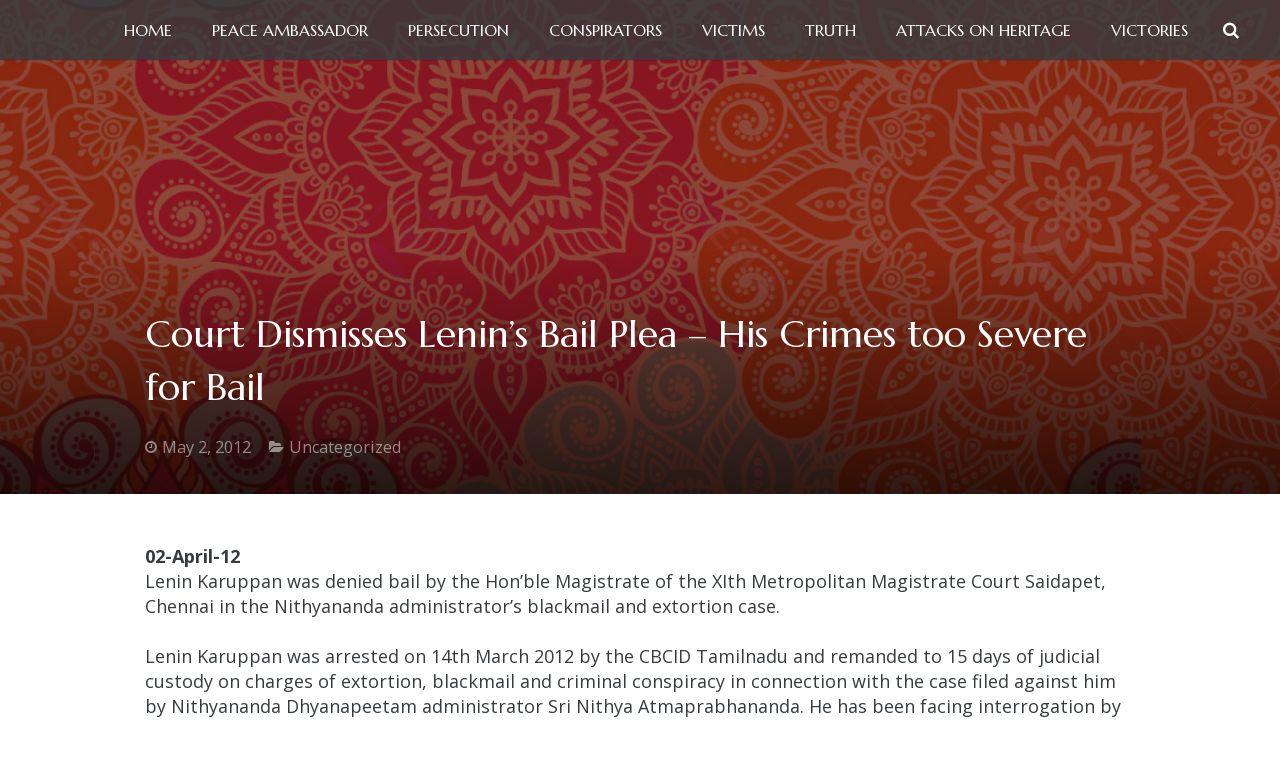

--- FILE ---
content_type: text/html; charset=UTF-8
request_url: https://nithyanandatruth.org/2012/05/02/court-dismisses-lenins-bail-plea-his-crimes-too-severe-for-bail/
body_size: 20189
content:
<!DOCTYPE HTML>
<html class="" lang="en-US">
<head>
	<meta charset="UTF-8">

		<title>Court Dismisses Lenin’s Bail Plea &#8211; His Crimes too Severe for Bail</title>

	<meta name='robots' content='max-image-preview:large' />
<link rel='dns-prefetch' href='//fonts.googleapis.com' />
<link rel="alternate" type="application/rss+xml" title="Nithyananda Truth - Hate Speech and Persecution on His Divine Holiness Paramahamsa Nithyananda &raquo; Feed" href="https://nithyanandatruth.org/feed/" />
<link rel="alternate" type="application/rss+xml" title="Nithyananda Truth - Hate Speech and Persecution on His Divine Holiness Paramahamsa Nithyananda &raquo; Comments Feed" href="https://nithyanandatruth.org/comments/feed/" />
<link rel="alternate" title="oEmbed (JSON)" type="application/json+oembed" href="https://nithyanandatruth.org/wp-json/oembed/1.0/embed?url=https%3A%2F%2Fnithyanandatruth.org%2F2012%2F05%2F02%2Fcourt-dismisses-lenins-bail-plea-his-crimes-too-severe-for-bail%2F" />
<link rel="alternate" title="oEmbed (XML)" type="text/xml+oembed" href="https://nithyanandatruth.org/wp-json/oembed/1.0/embed?url=https%3A%2F%2Fnithyanandatruth.org%2F2012%2F05%2F02%2Fcourt-dismisses-lenins-bail-plea-his-crimes-too-severe-for-bail%2F&#038;format=xml" />
<meta name="viewport" content="width=device-width, maximum-scale=1, initial-scale=1">
<meta name="SKYPE_TOOLBAR" content="SKYPE_TOOLBAR_PARSER_COMPATIBLE">
<meta name="og:title" content="Court Dismisses Lenin’s Bail Plea &#8211; His Crimes too Severe for Bail">
<meta name="og:type" content="website">
<meta name="og:url" content="https://nithyanandatruth.org/2012/05/02/court-dismisses-lenins-bail-plea-his-crimes-too-severe-for-bail/">
<meta name="og:description" content="02-April-12 Lenin Karuppan was denied bail by the Hon’ble Magistrate of the XIth Metropolitan Magistrate Court Saidapet, Chennai in the Nithyananda administrator&#8217;s blackmail and extortion case. Lenin Karuppan was arrested on 14th March 2012 by the CBCID Tamilnadu and remanded to 15 days of judicial custody on charges of extortion, blackmail and criminal conspiracy in connection with...">
<style id='wp-img-auto-sizes-contain-inline-css' type='text/css'>
img:is([sizes=auto i],[sizes^="auto," i]){contain-intrinsic-size:3000px 1500px}
/*# sourceURL=wp-img-auto-sizes-contain-inline-css */
</style>
<style id='wp-emoji-styles-inline-css' type='text/css'>

	img.wp-smiley, img.emoji {
		display: inline !important;
		border: none !important;
		box-shadow: none !important;
		height: 1em !important;
		width: 1em !important;
		margin: 0 0.07em !important;
		vertical-align: -0.1em !important;
		background: none !important;
		padding: 0 !important;
	}
/*# sourceURL=wp-emoji-styles-inline-css */
</style>
<style id='wp-block-library-inline-css' type='text/css'>
:root{--wp-block-synced-color:#7a00df;--wp-block-synced-color--rgb:122,0,223;--wp-bound-block-color:var(--wp-block-synced-color);--wp-editor-canvas-background:#ddd;--wp-admin-theme-color:#007cba;--wp-admin-theme-color--rgb:0,124,186;--wp-admin-theme-color-darker-10:#006ba1;--wp-admin-theme-color-darker-10--rgb:0,107,160.5;--wp-admin-theme-color-darker-20:#005a87;--wp-admin-theme-color-darker-20--rgb:0,90,135;--wp-admin-border-width-focus:2px}@media (min-resolution:192dpi){:root{--wp-admin-border-width-focus:1.5px}}.wp-element-button{cursor:pointer}:root .has-very-light-gray-background-color{background-color:#eee}:root .has-very-dark-gray-background-color{background-color:#313131}:root .has-very-light-gray-color{color:#eee}:root .has-very-dark-gray-color{color:#313131}:root .has-vivid-green-cyan-to-vivid-cyan-blue-gradient-background{background:linear-gradient(135deg,#00d084,#0693e3)}:root .has-purple-crush-gradient-background{background:linear-gradient(135deg,#34e2e4,#4721fb 50%,#ab1dfe)}:root .has-hazy-dawn-gradient-background{background:linear-gradient(135deg,#faaca8,#dad0ec)}:root .has-subdued-olive-gradient-background{background:linear-gradient(135deg,#fafae1,#67a671)}:root .has-atomic-cream-gradient-background{background:linear-gradient(135deg,#fdd79a,#004a59)}:root .has-nightshade-gradient-background{background:linear-gradient(135deg,#330968,#31cdcf)}:root .has-midnight-gradient-background{background:linear-gradient(135deg,#020381,#2874fc)}:root{--wp--preset--font-size--normal:16px;--wp--preset--font-size--huge:42px}.has-regular-font-size{font-size:1em}.has-larger-font-size{font-size:2.625em}.has-normal-font-size{font-size:var(--wp--preset--font-size--normal)}.has-huge-font-size{font-size:var(--wp--preset--font-size--huge)}.has-text-align-center{text-align:center}.has-text-align-left{text-align:left}.has-text-align-right{text-align:right}.has-fit-text{white-space:nowrap!important}#end-resizable-editor-section{display:none}.aligncenter{clear:both}.items-justified-left{justify-content:flex-start}.items-justified-center{justify-content:center}.items-justified-right{justify-content:flex-end}.items-justified-space-between{justify-content:space-between}.screen-reader-text{border:0;clip-path:inset(50%);height:1px;margin:-1px;overflow:hidden;padding:0;position:absolute;width:1px;word-wrap:normal!important}.screen-reader-text:focus{background-color:#ddd;clip-path:none;color:#444;display:block;font-size:1em;height:auto;left:5px;line-height:normal;padding:15px 23px 14px;text-decoration:none;top:5px;width:auto;z-index:100000}html :where(.has-border-color){border-style:solid}html :where([style*=border-top-color]){border-top-style:solid}html :where([style*=border-right-color]){border-right-style:solid}html :where([style*=border-bottom-color]){border-bottom-style:solid}html :where([style*=border-left-color]){border-left-style:solid}html :where([style*=border-width]){border-style:solid}html :where([style*=border-top-width]){border-top-style:solid}html :where([style*=border-right-width]){border-right-style:solid}html :where([style*=border-bottom-width]){border-bottom-style:solid}html :where([style*=border-left-width]){border-left-style:solid}html :where(img[class*=wp-image-]){height:auto;max-width:100%}:where(figure){margin:0 0 1em}html :where(.is-position-sticky){--wp-admin--admin-bar--position-offset:var(--wp-admin--admin-bar--height,0px)}@media screen and (max-width:600px){html :where(.is-position-sticky){--wp-admin--admin-bar--position-offset:0px}}

/*# sourceURL=wp-block-library-inline-css */
</style><style id='global-styles-inline-css' type='text/css'>
:root{--wp--preset--aspect-ratio--square: 1;--wp--preset--aspect-ratio--4-3: 4/3;--wp--preset--aspect-ratio--3-4: 3/4;--wp--preset--aspect-ratio--3-2: 3/2;--wp--preset--aspect-ratio--2-3: 2/3;--wp--preset--aspect-ratio--16-9: 16/9;--wp--preset--aspect-ratio--9-16: 9/16;--wp--preset--color--black: #000000;--wp--preset--color--cyan-bluish-gray: #abb8c3;--wp--preset--color--white: #ffffff;--wp--preset--color--pale-pink: #f78da7;--wp--preset--color--vivid-red: #cf2e2e;--wp--preset--color--luminous-vivid-orange: #ff6900;--wp--preset--color--luminous-vivid-amber: #fcb900;--wp--preset--color--light-green-cyan: #7bdcb5;--wp--preset--color--vivid-green-cyan: #00d084;--wp--preset--color--pale-cyan-blue: #8ed1fc;--wp--preset--color--vivid-cyan-blue: #0693e3;--wp--preset--color--vivid-purple: #9b51e0;--wp--preset--gradient--vivid-cyan-blue-to-vivid-purple: linear-gradient(135deg,rgb(6,147,227) 0%,rgb(155,81,224) 100%);--wp--preset--gradient--light-green-cyan-to-vivid-green-cyan: linear-gradient(135deg,rgb(122,220,180) 0%,rgb(0,208,130) 100%);--wp--preset--gradient--luminous-vivid-amber-to-luminous-vivid-orange: linear-gradient(135deg,rgb(252,185,0) 0%,rgb(255,105,0) 100%);--wp--preset--gradient--luminous-vivid-orange-to-vivid-red: linear-gradient(135deg,rgb(255,105,0) 0%,rgb(207,46,46) 100%);--wp--preset--gradient--very-light-gray-to-cyan-bluish-gray: linear-gradient(135deg,rgb(238,238,238) 0%,rgb(169,184,195) 100%);--wp--preset--gradient--cool-to-warm-spectrum: linear-gradient(135deg,rgb(74,234,220) 0%,rgb(151,120,209) 20%,rgb(207,42,186) 40%,rgb(238,44,130) 60%,rgb(251,105,98) 80%,rgb(254,248,76) 100%);--wp--preset--gradient--blush-light-purple: linear-gradient(135deg,rgb(255,206,236) 0%,rgb(152,150,240) 100%);--wp--preset--gradient--blush-bordeaux: linear-gradient(135deg,rgb(254,205,165) 0%,rgb(254,45,45) 50%,rgb(107,0,62) 100%);--wp--preset--gradient--luminous-dusk: linear-gradient(135deg,rgb(255,203,112) 0%,rgb(199,81,192) 50%,rgb(65,88,208) 100%);--wp--preset--gradient--pale-ocean: linear-gradient(135deg,rgb(255,245,203) 0%,rgb(182,227,212) 50%,rgb(51,167,181) 100%);--wp--preset--gradient--electric-grass: linear-gradient(135deg,rgb(202,248,128) 0%,rgb(113,206,126) 100%);--wp--preset--gradient--midnight: linear-gradient(135deg,rgb(2,3,129) 0%,rgb(40,116,252) 100%);--wp--preset--font-size--small: 13px;--wp--preset--font-size--medium: 20px;--wp--preset--font-size--large: 36px;--wp--preset--font-size--x-large: 42px;--wp--preset--spacing--20: 0.44rem;--wp--preset--spacing--30: 0.67rem;--wp--preset--spacing--40: 1rem;--wp--preset--spacing--50: 1.5rem;--wp--preset--spacing--60: 2.25rem;--wp--preset--spacing--70: 3.38rem;--wp--preset--spacing--80: 5.06rem;--wp--preset--shadow--natural: 6px 6px 9px rgba(0, 0, 0, 0.2);--wp--preset--shadow--deep: 12px 12px 50px rgba(0, 0, 0, 0.4);--wp--preset--shadow--sharp: 6px 6px 0px rgba(0, 0, 0, 0.2);--wp--preset--shadow--outlined: 6px 6px 0px -3px rgb(255, 255, 255), 6px 6px rgb(0, 0, 0);--wp--preset--shadow--crisp: 6px 6px 0px rgb(0, 0, 0);}:where(.is-layout-flex){gap: 0.5em;}:where(.is-layout-grid){gap: 0.5em;}body .is-layout-flex{display: flex;}.is-layout-flex{flex-wrap: wrap;align-items: center;}.is-layout-flex > :is(*, div){margin: 0;}body .is-layout-grid{display: grid;}.is-layout-grid > :is(*, div){margin: 0;}:where(.wp-block-columns.is-layout-flex){gap: 2em;}:where(.wp-block-columns.is-layout-grid){gap: 2em;}:where(.wp-block-post-template.is-layout-flex){gap: 1.25em;}:where(.wp-block-post-template.is-layout-grid){gap: 1.25em;}.has-black-color{color: var(--wp--preset--color--black) !important;}.has-cyan-bluish-gray-color{color: var(--wp--preset--color--cyan-bluish-gray) !important;}.has-white-color{color: var(--wp--preset--color--white) !important;}.has-pale-pink-color{color: var(--wp--preset--color--pale-pink) !important;}.has-vivid-red-color{color: var(--wp--preset--color--vivid-red) !important;}.has-luminous-vivid-orange-color{color: var(--wp--preset--color--luminous-vivid-orange) !important;}.has-luminous-vivid-amber-color{color: var(--wp--preset--color--luminous-vivid-amber) !important;}.has-light-green-cyan-color{color: var(--wp--preset--color--light-green-cyan) !important;}.has-vivid-green-cyan-color{color: var(--wp--preset--color--vivid-green-cyan) !important;}.has-pale-cyan-blue-color{color: var(--wp--preset--color--pale-cyan-blue) !important;}.has-vivid-cyan-blue-color{color: var(--wp--preset--color--vivid-cyan-blue) !important;}.has-vivid-purple-color{color: var(--wp--preset--color--vivid-purple) !important;}.has-black-background-color{background-color: var(--wp--preset--color--black) !important;}.has-cyan-bluish-gray-background-color{background-color: var(--wp--preset--color--cyan-bluish-gray) !important;}.has-white-background-color{background-color: var(--wp--preset--color--white) !important;}.has-pale-pink-background-color{background-color: var(--wp--preset--color--pale-pink) !important;}.has-vivid-red-background-color{background-color: var(--wp--preset--color--vivid-red) !important;}.has-luminous-vivid-orange-background-color{background-color: var(--wp--preset--color--luminous-vivid-orange) !important;}.has-luminous-vivid-amber-background-color{background-color: var(--wp--preset--color--luminous-vivid-amber) !important;}.has-light-green-cyan-background-color{background-color: var(--wp--preset--color--light-green-cyan) !important;}.has-vivid-green-cyan-background-color{background-color: var(--wp--preset--color--vivid-green-cyan) !important;}.has-pale-cyan-blue-background-color{background-color: var(--wp--preset--color--pale-cyan-blue) !important;}.has-vivid-cyan-blue-background-color{background-color: var(--wp--preset--color--vivid-cyan-blue) !important;}.has-vivid-purple-background-color{background-color: var(--wp--preset--color--vivid-purple) !important;}.has-black-border-color{border-color: var(--wp--preset--color--black) !important;}.has-cyan-bluish-gray-border-color{border-color: var(--wp--preset--color--cyan-bluish-gray) !important;}.has-white-border-color{border-color: var(--wp--preset--color--white) !important;}.has-pale-pink-border-color{border-color: var(--wp--preset--color--pale-pink) !important;}.has-vivid-red-border-color{border-color: var(--wp--preset--color--vivid-red) !important;}.has-luminous-vivid-orange-border-color{border-color: var(--wp--preset--color--luminous-vivid-orange) !important;}.has-luminous-vivid-amber-border-color{border-color: var(--wp--preset--color--luminous-vivid-amber) !important;}.has-light-green-cyan-border-color{border-color: var(--wp--preset--color--light-green-cyan) !important;}.has-vivid-green-cyan-border-color{border-color: var(--wp--preset--color--vivid-green-cyan) !important;}.has-pale-cyan-blue-border-color{border-color: var(--wp--preset--color--pale-cyan-blue) !important;}.has-vivid-cyan-blue-border-color{border-color: var(--wp--preset--color--vivid-cyan-blue) !important;}.has-vivid-purple-border-color{border-color: var(--wp--preset--color--vivid-purple) !important;}.has-vivid-cyan-blue-to-vivid-purple-gradient-background{background: var(--wp--preset--gradient--vivid-cyan-blue-to-vivid-purple) !important;}.has-light-green-cyan-to-vivid-green-cyan-gradient-background{background: var(--wp--preset--gradient--light-green-cyan-to-vivid-green-cyan) !important;}.has-luminous-vivid-amber-to-luminous-vivid-orange-gradient-background{background: var(--wp--preset--gradient--luminous-vivid-amber-to-luminous-vivid-orange) !important;}.has-luminous-vivid-orange-to-vivid-red-gradient-background{background: var(--wp--preset--gradient--luminous-vivid-orange-to-vivid-red) !important;}.has-very-light-gray-to-cyan-bluish-gray-gradient-background{background: var(--wp--preset--gradient--very-light-gray-to-cyan-bluish-gray) !important;}.has-cool-to-warm-spectrum-gradient-background{background: var(--wp--preset--gradient--cool-to-warm-spectrum) !important;}.has-blush-light-purple-gradient-background{background: var(--wp--preset--gradient--blush-light-purple) !important;}.has-blush-bordeaux-gradient-background{background: var(--wp--preset--gradient--blush-bordeaux) !important;}.has-luminous-dusk-gradient-background{background: var(--wp--preset--gradient--luminous-dusk) !important;}.has-pale-ocean-gradient-background{background: var(--wp--preset--gradient--pale-ocean) !important;}.has-electric-grass-gradient-background{background: var(--wp--preset--gradient--electric-grass) !important;}.has-midnight-gradient-background{background: var(--wp--preset--gradient--midnight) !important;}.has-small-font-size{font-size: var(--wp--preset--font-size--small) !important;}.has-medium-font-size{font-size: var(--wp--preset--font-size--medium) !important;}.has-large-font-size{font-size: var(--wp--preset--font-size--large) !important;}.has-x-large-font-size{font-size: var(--wp--preset--font-size--x-large) !important;}
/*# sourceURL=global-styles-inline-css */
</style>

<style id='classic-theme-styles-inline-css' type='text/css'>
/*! This file is auto-generated */
.wp-block-button__link{color:#fff;background-color:#32373c;border-radius:9999px;box-shadow:none;text-decoration:none;padding:calc(.667em + 2px) calc(1.333em + 2px);font-size:1.125em}.wp-block-file__button{background:#32373c;color:#fff;text-decoration:none}
/*# sourceURL=/wp-includes/css/classic-themes.min.css */
</style>
<link rel='stylesheet' id='us-font-1-css' href='https://fonts.googleapis.com/css?family=Marcellus%3A400&#038;subset=latin&#038;ver=6.9' type='text/css' media='all' />
<link rel='stylesheet' id='us-font-2-css' href='https://fonts.googleapis.com/css?family=Open+Sans%3A400%2C700&#038;subset=latin&#038;ver=6.9' type='text/css' media='all' />
<link rel='stylesheet' id='us-base-css' href='//nithyanandatruth.org/wp-content/themes/Impreza/framework/css/us-base.css?ver=2.9' type='text/css' media='all' />
<link rel='stylesheet' id='us-font-awesome-css' href='//nithyanandatruth.org/wp-content/themes/Impreza/framework/css/font-awesome.css?ver=4.5.0' type='text/css' media='all' />
<link rel='stylesheet' id='us-font-mdfi-css' href='//nithyanandatruth.org/wp-content/themes/Impreza/framework/css/font-mdfi.css?ver=1' type='text/css' media='all' />
<link rel='stylesheet' id='us-magnific-popup-css' href='//nithyanandatruth.org/wp-content/themes/Impreza/framework/css/magnific-popup.css?ver=1' type='text/css' media='all' />
<link rel='stylesheet' id='us-style-css' href='//nithyanandatruth.org/wp-content/themes/Impreza/css/style.css?ver=2.9' type='text/css' media='all' />
<link rel='stylesheet' id='us-responsive-css' href='//nithyanandatruth.org/wp-content/themes/Impreza/css/responsive.css?ver=2.9' type='text/css' media='all' />
<script type="text/javascript" src="https://nithyanandatruth.org/wp-includes/js/jquery/jquery.min.js?ver=3.7.1" id="jquery-core-js"></script>
<script type="text/javascript" src="https://nithyanandatruth.org/wp-includes/js/jquery/jquery-migrate.min.js?ver=3.4.1" id="jquery-migrate-js"></script>
<link rel="https://api.w.org/" href="https://nithyanandatruth.org/wp-json/" /><link rel="alternate" title="JSON" type="application/json" href="https://nithyanandatruth.org/wp-json/wp/v2/posts/1173" /><link rel="EditURI" type="application/rsd+xml" title="RSD" href="https://nithyanandatruth.org/xmlrpc.php?rsd" />
<meta name="generator" content="WordPress 6.9" />
<link rel="canonical" href="https://nithyanandatruth.org/2012/05/02/court-dismisses-lenins-bail-plea-his-crimes-too-severe-for-bail/" />
<link rel='shortlink' href='https://nithyanandatruth.org/?p=1173' />
<meta name="generator" content="Powered by WPBakery Page Builder - drag and drop page builder for WordPress."/>
<meta name="generator" content="Powered by Slider Revolution 6.6.10 - responsive, Mobile-Friendly Slider Plugin for WordPress with comfortable drag and drop interface." />
<script>function setREVStartSize(e){
			//window.requestAnimationFrame(function() {
				window.RSIW = window.RSIW===undefined ? window.innerWidth : window.RSIW;
				window.RSIH = window.RSIH===undefined ? window.innerHeight : window.RSIH;
				try {
					var pw = document.getElementById(e.c).parentNode.offsetWidth,
						newh;
					pw = pw===0 || isNaN(pw) || (e.l=="fullwidth" || e.layout=="fullwidth") ? window.RSIW : pw;
					e.tabw = e.tabw===undefined ? 0 : parseInt(e.tabw);
					e.thumbw = e.thumbw===undefined ? 0 : parseInt(e.thumbw);
					e.tabh = e.tabh===undefined ? 0 : parseInt(e.tabh);
					e.thumbh = e.thumbh===undefined ? 0 : parseInt(e.thumbh);
					e.tabhide = e.tabhide===undefined ? 0 : parseInt(e.tabhide);
					e.thumbhide = e.thumbhide===undefined ? 0 : parseInt(e.thumbhide);
					e.mh = e.mh===undefined || e.mh=="" || e.mh==="auto" ? 0 : parseInt(e.mh,0);
					if(e.layout==="fullscreen" || e.l==="fullscreen")
						newh = Math.max(e.mh,window.RSIH);
					else{
						e.gw = Array.isArray(e.gw) ? e.gw : [e.gw];
						for (var i in e.rl) if (e.gw[i]===undefined || e.gw[i]===0) e.gw[i] = e.gw[i-1];
						e.gh = e.el===undefined || e.el==="" || (Array.isArray(e.el) && e.el.length==0)? e.gh : e.el;
						e.gh = Array.isArray(e.gh) ? e.gh : [e.gh];
						for (var i in e.rl) if (e.gh[i]===undefined || e.gh[i]===0) e.gh[i] = e.gh[i-1];
											
						var nl = new Array(e.rl.length),
							ix = 0,
							sl;
						e.tabw = e.tabhide>=pw ? 0 : e.tabw;
						e.thumbw = e.thumbhide>=pw ? 0 : e.thumbw;
						e.tabh = e.tabhide>=pw ? 0 : e.tabh;
						e.thumbh = e.thumbhide>=pw ? 0 : e.thumbh;
						for (var i in e.rl) nl[i] = e.rl[i]<window.RSIW ? 0 : e.rl[i];
						sl = nl[0];
						for (var i in nl) if (sl>nl[i] && nl[i]>0) { sl = nl[i]; ix=i;}
						var m = pw>(e.gw[ix]+e.tabw+e.thumbw) ? 1 : (pw-(e.tabw+e.thumbw)) / (e.gw[ix]);
						newh =  (e.gh[ix] * m) + (e.tabh + e.thumbh);
					}
					var el = document.getElementById(e.c);
					if (el!==null && el) el.style.height = newh+"px";
					el = document.getElementById(e.c+"_wrapper");
					if (el!==null && el) {
						el.style.height = newh+"px";
						el.style.display = "block";
					}
				} catch(e){
					console.log("Failure at Presize of Slider:" + e)
				}
			//});
		  };</script>
<noscript><style> .wpb_animate_when_almost_visible { opacity: 1; }</style></noscript>
			<style id='us-theme-options-css' type="text/css">body {font-family:"Open Sans", sans-serif;font-size:18px;line-height:25px;font-weight:400;}.w-blog-post {font-size:18px;}.l-header .menu-item-language,.l-header .w-nav-item {font-family:"Marcellus", serif;font-weight:400;}.type_desktop .menu-item-language > a,.l-header .type_desktop .w-nav-anchor.level_1,.type_desktop [class*="columns"] .menu-item-has-children .w-nav-anchor.level_2 {font-size:16px;}.type_desktop .submenu-languages .menu-item-language > a,.l-header .type_desktop .w-nav-anchor.level_2,.l-header .type_desktop .w-nav-anchor.level_3,.l-header .type_desktop .w-nav-anchor.level_4 {font-size:15px;}.l-header .type_mobile .w-nav-anchor.level_1 {font-size:16px;}.type_mobile .menu-item-language > a,.l-header .type_mobile .w-nav-anchor.level_2,.l-header .type_mobile .w-nav-anchor.level_3,.l-header .type_mobile .w-nav-anchor.level_4 {font-size:15px;}h1, h2, h3, h4, h5, h6,.w-blog-post.format-quote blockquote,.w-counter-number,.w-logo-title,.w-pricing-item-price,.w-tabs-item-title,.ult_price_figure,.ult_countdown-amount,.ultb3-box .ultb3-title,.stats-block .stats-desc .stats-number {font-family:"Marcellus", serif;font-weight:400;}h1 {font-size:38px;}h2 {font-size:32px;}h3 {font-size:26px;}h4,.widgettitle,.comment-reply-title,.woocommerce #reviews h2,.woocommerce .related > h2,.woocommerce .upsells > h2,.woocommerce .cross-sells > h2,.ultb3-box .ultb3-title,.flip-box-wrap .flip-box .ifb-face h3,.aio-icon-box .aio-icon-header h3.aio-icon-title {font-size:22px;}h5,.w-blog:not(.cols_1) .w-blog-list .w-blog-post-title {font-size:20px;}h6 {font-size:18px;}@media (max-width:767px) {body {font-size:13px;line-height:23px;}.w-blog-post {font-size:13px;}h1 {font-size:30px;}h2 {font-size:26px;}h3 {font-size:22px;}h4,.widgettitle,.comment-reply-title,.woocommerce #reviews h2,.woocommerce .related > h2,.woocommerce .upsells > h2,.woocommerce .cross-sells > h2,.ultb3-box .ultb3-title,.flip-box-wrap .flip-box .ifb-face h3,.aio-icon-box .aio-icon-header h3.aio-icon-title {font-size:20px;}h5 {font-size:18px;}h6 {font-size:16px;}}.l-body,.l-header.pos_fixed {min-width:1240px;}.l-canvas.type_boxed,.l-canvas.type_boxed .l-subheader,.l-canvas.type_boxed ~ .l-footer .l-subfooter {max-width:1240px;}.l-subheader-h,.l-titlebar-h,.l-main-h,.l-section-h,.l-subfooter-h,.w-tabs-section-content-h,.w-blog-post-body {max-width:990px;}.l-sidebar {width:25%;}.l-content {width:70%;}@media (max-width:767px) {.g-cols.offset_none,.g-cols.offset_none > div {display:block;}.g-cols > div {width:100% !important;margin-left:0 !important;margin-right:0 !important;margin-bottom:30px;}.l-subfooter.at_top .g-cols > div {margin-bottom:10px;}.g-cols.offset_none > div,.g-cols > div:last-child {margin-bottom:0 !important;}}@media (min-width:901px) {.l-subheader.at_middle {line-height:60px;}.l-header.layout_advanced .l-subheader.at_middle,.l-header.layout_centered .l-subheader.at_middle {height:60px;}.l-header.layout_standard.sticky .l-subheader.at_middle,.l-header.layout_extended.sticky .l-subheader.at_middle {line-height:60px;}.l-header.layout_advanced.sticky .l-subheader.at_middle,.l-header.layout_centered.sticky .l-subheader.at_middle {line-height:50px;height:50px;}.l-subheader.at_top {height:40px;}.l-subheader.at_top,.l-subheader.at_bottom {line-height:40px;}.l-header.layout_extended.sticky .l-subheader.at_top {line-height:0px;height:0px;}.l-header.layout_advanced.sticky .l-subheader.at_bottom,.l-header.layout_centered.sticky .l-subheader.at_bottom {line-height:40px;}.l-header.layout_standard.pos_fixed ~ .l-titlebar,.l-canvas.titlebar_none.sidebar_left .l-header.layout_standard.pos_fixed ~ .l-main,.l-canvas.titlebar_none.sidebar_right .l-header.layout_standard.pos_fixed ~ .l-main,.l-canvas.titlebar_none.sidebar_none .l-header.layout_standard.pos_fixed ~ .l-main .l-section:first-child,.l-header.layout_standard.pos_static.bg_transparent ~ .l-titlebar,.l-canvas.titlebar_none.sidebar_left .l-header.layout_standard.pos_static.bg_transparent ~ .l-main,.l-canvas.titlebar_none.sidebar_right .l-header.layout_standard.pos_static.bg_transparent ~ .l-main,.l-canvas.titlebar_none.sidebar_none .l-header.layout_standard.pos_static.bg_transparent ~ .l-main .l-section:first-child {padding-top:60px;}.l-header.layout_extended.pos_fixed ~ .l-titlebar,.l-canvas.titlebar_none.sidebar_left .l-header.layout_extended.pos_fixed ~ .l-main,.l-canvas.titlebar_none.sidebar_right .l-header.layout_extended.pos_fixed ~ .l-main,.l-canvas.titlebar_none.sidebar_none .l-header.layout_extended.pos_fixed ~ .l-main .l-section:first-child,.l-header.layout_extended.pos_static.bg_transparent ~ .l-titlebar,.l-canvas.titlebar_none.sidebar_left .l-header.layout_extended.pos_static.bg_transparent ~ .l-main,.l-canvas.titlebar_none.sidebar_right .l-header.layout_extended.pos_static.bg_transparent ~ .l-main,.l-canvas.titlebar_none.sidebar_none .l-header.layout_extended.pos_static.bg_transparent ~ .l-main .l-section:first-child {padding-top:100px;}.l-header.layout_advanced.pos_fixed ~ .l-titlebar,.l-canvas.titlebar_none.sidebar_left .l-header.layout_advanced.pos_fixed ~ .l-main,.l-canvas.titlebar_none.sidebar_right .l-header.layout_advanced.pos_fixed ~ .l-main,.l-canvas.titlebar_none.sidebar_none .l-header.layout_advanced.pos_fixed ~ .l-main .l-section:first-child,.l-header.layout_advanced.pos_static.bg_transparent ~ .l-titlebar,.l-canvas.titlebar_none.sidebar_left .l-header.layout_advanced.pos_static.bg_transparent ~ .l-main,.l-canvas.titlebar_none.sidebar_right .l-header.layout_advanced.pos_static.bg_transparent ~ .l-main,.l-canvas.titlebar_none.sidebar_none .l-header.layout_advanced.pos_static.bg_transparent ~ .l-main .l-section:first-child {padding-top:100px;}.l-header.layout_centered.pos_fixed ~ .l-titlebar,.l-canvas.titlebar_none.sidebar_left .l-header.layout_centered.pos_fixed ~ .l-main,.l-canvas.titlebar_none.sidebar_right .l-header.layout_centered.pos_fixed ~ .l-main,.l-canvas.titlebar_none.sidebar_none .l-header.layout_centered.pos_fixed ~ .l-main .l-section:first-child,.l-header.layout_centered.pos_static.bg_transparent ~ .l-titlebar,.l-canvas.titlebar_none.sidebar_left .l-header.layout_centered.pos_static.bg_transparent ~ .l-main,.l-canvas.titlebar_none.sidebar_right .l-header.layout_centered.pos_static.bg_transparent ~ .l-main,.l-canvas.titlebar_none.sidebar_none .l-header.layout_centered.pos_static.bg_transparent ~ .l-main .l-section:first-child {padding-top:100px;}.l-header.pos_static.bg_solid + .l-main .l-section.preview_trendy .w-blog-post-preview {top:-100px;}.l-body.header_aside {padding-left:300px;position:relative;}.rtl.l-body.header_aside {padding-left:0;padding-right:300px;}.l-header.layout_sided,.l-header.layout_sided .w-cart-notification {width:300px;}.l-body.header_aside .l-navigation-item.to_next {left:100px;}.no-touch .l-body.header_aside .l-navigation-item.to_next:hover {left:300px;}.rtl.l-body.header_aside .l-navigation-item.to_next {right:100px;}.no-touch .rtl.l-body.header_aside .l-navigation-item.to_next:hover {right:300px;}.w-nav.layout_ver.type_desktop [class*="columns"] .w-nav-list.level_2 {width:calc(100vw - 300px);max-width:980px;}}.w-nav.type_desktop .w-nav-anchor.level_1 {padding:0 20px;}.w-nav.type_desktop .btn.w-nav-item.level_1 {margin:0 10px;}.rtl .w-nav.type_desktop .btn.w-nav-item.level_1:last-child {margin-right:10px;}.l-header.layout_sided .w-nav.type_desktop {line-height:40px;}@media (min-width:901px) {.w-logo-img {height:60px;}.w-logo.with_transparent .w-logo-img > img.for_default {margin-bottom:-60px;}.l-header.layout_standard.sticky .w-logo-img,.l-header.layout_extended.sticky .w-logo-img {height:60px;}.l-header.layout_standard.sticky .w-logo.with_transparent .w-logo-img > img.for_default,.l-header.layout_extended.sticky .w-logo.with_transparent .w-logo-img > img.for_default {margin-bottom:-60px;}.l-header.layout_advanced.sticky .w-logo-img,.l-header.layout_centered.sticky .w-logo-img {height:50px;}.l-header.layout_advanced.sticky .w-logo.with_transparent .w-logo-img > img.for_default,.l-header.layout_centered.sticky .w-logo.with_transparent .w-logo-img > img.for_default {margin-bottom:-50px;}.l-header.layout_sided .w-logo-img > img {width:200px;}.w-logo-title {font-size:27px;}}@media (min-width:601px) and (max-width:900px) {.w-logo-img {height:40px;}.w-logo.with_transparent .w-logo-img > img.for_default {margin-bottom:-40px;}.w-logo-title {font-size:24px;}}@media (max-width:600px) {.w-logo-img {height:30px;}.w-logo.with_transparent .w-logo-img > img.for_default {margin-bottom:-30px;}.w-logo-title {font-size:20px;}}.l-header .w-socials-item.custom .w-socials-item-link-hover {background-color:#1abc9c;}.l-body {background-color:#ffffff;}.l-subheader.at_middle,.l-subheader.at_middle .w-lang-list,.l-subheader.at_middle .type_mobile .w-nav-list.level_1 {background-color:#4d1212;}.l-subheader.at_middle,.transparent .l-subheader.at_middle .type_mobile .w-nav-list.level_1 {color:#ffffff;}.no-touch .w-logo-link:hover,.no-touch .l-subheader.at_middle .w-contacts-item-value a:hover,.no-touch .l-subheader.at_middle .w-lang-item:hover,.no-touch .transparent .l-subheader.at_middle .w-lang.active .w-lang-item:hover,.no-touch .l-subheader.at_middle .w-socials-item-link:hover,.no-touch .l-subheader.at_middle .w-search-open:hover,.no-touch .l-subheader.at_middle .w-cart-h:hover .w-cart-link,.no-touch .l-subheader.at_middle .w-cart-quantity {color:#ebc063;}.l-subheader.at_top,.l-subheader.at_top .w-lang-list,.l-subheader.at_bottom,.l-subheader.at_bottom .type_mobile .w-nav-list.level_1 {background-color:#25282b;}.l-subheader.at_top,.l-subheader.at_bottom,.transparent .l-subheader.at_bottom .type_mobile .w-nav-list.level_1,.w-lang.active .w-lang-item {color:#c2c4c5;}.no-touch .l-subheader.at_top .w-contacts-item-value a:hover,.no-touch .l-subheader.at_top .w-lang-item:hover,.no-touch .transparent .l-subheader.at_top .w-lang.active .w-lang-item:hover,.no-touch .l-subheader.at_top .w-socials-item-link:hover,.no-touch .l-subheader.at_bottom .w-search-open:hover,.no-touch .l-subheader.at_bottom .w-cart-h:hover .w-cart-link,.no-touch .l-subheader.at_bottom .w-cart-quantity {color:#e14d43;}.l-header.transparent .l-subheader {color:#ffffff;}.no-touch .l-header.transparent .type_desktop .menu-item-language > a:hover,.no-touch .l-header.transparent .type_desktop .menu-item-language:hover > a,.no-touch .l-header.transparent .w-logo-link:hover,.no-touch .l-header.transparent .l-subheader .w-contacts-item-value a:hover,.no-touch .l-header.transparent .l-subheader .w-lang-item:hover,.no-touch .l-header.transparent .l-subheader .w-socials-item-link:hover,.no-touch .l-header.transparent .l-subheader .w-search-open:hover,.no-touch .l-header.transparent .l-subheader .w-cart-h:hover .w-cart-link,.no-touch .l-header.transparent .l-subheader .w-cart-quantity,.no-touch .l-header.transparent .type_desktop .w-nav-item.level_1:hover .w-nav-anchor.level_1 {color:#ffde96;}.l-header.transparent .w-nav-title:after {background-color:#ffde96;}.w-search.layout_simple .w-form input,.w-search.layout_modern .w-form input,.w-search.layout_fullwidth .w-form,.w-search.layout_fullscreen .w-form:before {background-color:#e14d43 !important;}.w-search .w-form {color:#ffffff;}.no-touch .l-header .menu-item-language > a:hover,.no-touch .type_desktop .menu-item-language:hover > a,.no-touch .l-header .w-nav-item.level_1:hover .w-nav-anchor.level_1 {background-color:#363b3f;}.no-touch .l-header .menu-item-language > a:hover,.no-touch .type_desktop .menu-item-language:hover > a,.no-touch .l-header .w-nav-item.level_1:hover .w-nav-anchor.level_1 {color:#e14d43;}.w-nav-title:after {background-color:#e14d43;}.l-header .w-nav-item.level_1.active .w-nav-anchor.level_1,.l-header .w-nav-item.level_1.current-menu-item .w-nav-anchor.level_1,.l-header .w-nav-item.level_1.current-menu-ancestor .w-nav-anchor.level_1 {color:#e14d43;}.l-header .w-nav-item.level_1.active .w-nav-anchor.level_1,.l-header .w-nav-item.level_1.current-menu-item .w-nav-anchor.level_1,.l-header .w-nav-item.level_1.current-menu-ancestor .w-nav-anchor.level_1 {background-color:#363b3f;}.l-header.transparent .type_desktop .w-nav-item.level_1.active .w-nav-anchor.level_1,.l-header.transparent .type_desktop .w-nav-item.level_1.current-menu-item .w-nav-anchor.level_1,.l-header.transparent .type_desktop .w-nav-item.level_1.current-menu-ancestor .w-nav-anchor.level_1 {color:#ffdb80;}.type_desktop .submenu-languages,.l-header .w-nav-list.level_2,.l-header .w-nav-list.level_3,.l-header .w-nav-list.level_4 {background-color:#363b3f;}.type_desktop .submenu-languages,.l-header .w-nav-anchor.level_2,.l-header .w-nav-anchor.level_3,.l-header .w-nav-anchor.level_4,.type_desktop [class*="columns"] .w-nav-item.menu-item-has-children.active .w-nav-anchor.level_2,.type_desktop [class*="columns"] .w-nav-item.menu-item-has-children.current-menu-item .w-nav-anchor.level_2,.type_desktop [class*="columns"] .w-nav-item.menu-item-has-children.current-menu-ancestor .w-nav-anchor.level_2,.no-touch .type_desktop [class*="columns"] .w-nav-item.menu-item-has-children:hover .w-nav-anchor.level_2 {color:#ffffff;}.no-touch .type_desktop .submenu-languages .menu-item-language:hover > a,.no-touch .l-header .w-nav-item.level_2:hover .w-nav-anchor.level_2,.no-touch .l-header .w-nav-item.level_3:hover .w-nav-anchor.level_3,.no-touch .l-header .w-nav-item.level_4:hover .w-nav-anchor.level_4 {background-color:#e14d43;}.no-touch .type_desktop .submenu-languages .menu-item-language:hover > a,.no-touch .l-header .w-nav-item.level_2:hover .w-nav-anchor.level_2,.no-touch .l-header .w-nav-item.level_3:hover .w-nav-anchor.level_3,.no-touch .l-header .w-nav-item.level_4:hover .w-nav-anchor.level_4 {color:#ffffff;}.l-header .w-nav-item.level_2.current-menu-item .w-nav-anchor.level_2,.l-header .w-nav-item.level_2.current-menu-ancestor .w-nav-anchor.level_2,.l-header .w-nav-item.level_3.current-menu-item .w-nav-anchor.level_3,.l-header .w-nav-item.level_3.current-menu-ancestor .w-nav-anchor.level_3,.l-header .w-nav-item.level_4.current-menu-item .w-nav-anchor.level_4,.l-header .w-nav-item.level_4.current-menu-ancestor .w-nav-anchor.level_4 {background-color:#363b3f;}.l-header .w-nav-item.level_2.current-menu-item .w-nav-anchor.level_2,.l-header .w-nav-item.level_2.current-menu-ancestor .w-nav-anchor.level_2,.l-header .w-nav-item.level_3.current-menu-item .w-nav-anchor.level_3,.l-header .w-nav-item.level_3.current-menu-ancestor .w-nav-anchor.level_3,.l-header .w-nav-item.level_4.current-menu-item .w-nav-anchor.level_4,.l-header .w-nav-item.level_4.current-menu-ancestor .w-nav-anchor.level_4 {color:#e14d43;}.btn.w-nav-item .w-nav-anchor.level_1 {background-color:#e14d43 !important;}.btn.w-nav-item .w-nav-anchor.level_1 {color:#ffffff !important;}.no-touch .btn.w-nav-item .w-nav-anchor.level_1:before {background-color:#ffffff !important;}.no-touch .btn.w-nav-item .w-nav-anchor.level_1:hover {color:#e14d43 !important;}.l-preloader,.l-canvas,.w-blog.layout_masonry .w-blog-post-h,.w-blog.layout_cards .w-blog-post-h,.w-cart-dropdown,.g-filters.style_1 .g-filters-item.active,.no-touch .g-filters-item.active:hover,.w-tabs.layout_default .w-tabs-item.active,.w-tabs.layout_ver .w-tabs-item.active,.no-touch .w-tabs.layout_default .w-tabs-item.active:hover,.no-touch .w-tabs.layout_ver .w-tabs-item.active:hover,.w-tabs.layout_timeline .w-tabs-item,.w-tabs.layout_timeline .w-tabs-section-header-h,.no-touch #lang_sel ul ul a:hover,.no-touch #lang_sel_click ul ul a:hover,#lang_sel_footer,.woocommerce-tabs .tabs li.active,.no-touch .woocommerce-tabs .tabs li.active:hover,.woocommerce .stars span:after,.woocommerce .stars span a:after,.woocommerce #payment .payment_box input[type="text"],#bbp-user-navigation li.current,.gform_wrapper .chosen-container-single .chosen-search input[type="text"],.gform_wrapper .chosen-container-multi .chosen-choices li.search-choice {background-color:#ffffff;}.woocommerce .blockUI.blockOverlay {background-color:#ffffff !important;}.w-tabs.layout_modern .w-tabs-item:after {border-bottom-color:#ffffff;}a.w-btn.color_contrast,.w-btn.color_contrast,.no-touch a.w-btn.color_contrast:hover,.no-touch .w-btn.color_contrast:hover,.no-touch a.w-btn.color_contrast.style_outlined:hover,.no-touch .w-btn.color_contrast.style_outlined:hover,.w-iconbox.style_circle.color_contrast .w-iconbox-icon {color:#ffffff;}input,textarea,select,.l-section.for_blogpost .w-blog-post-preview,.w-actionbox.color_light,.g-filters.style_1,.g-filters.style_2 .g-filters-item.active,.w-iconbox.style_circle.color_light .w-iconbox-icon,.g-loadmore-btn,.w-pricing-item-header,.w-progbar-bar,.w-progbar.style_3 .w-progbar-bar:before,.w-progbar.style_3 .w-progbar-bar-count,.w-tabs.layout_default .w-tabs-list,.w-tabs.layout_ver .w-tabs-list,.w-testimonial.style_4:before,.no-touch .l-main .widget_nav_menu a:hover,.l-content .wp-caption-text,#lang_sel a,#lang_sel_click a,.smile-icon-timeline-wrap .timeline-wrapper .timeline-block,.smile-icon-timeline-wrap .timeline-feature-item.feat-item,.woocommerce .quantity .plus,.woocommerce .quantity .minus,.select2-container a.select2-choice,.select2-drop .select2-search input,.woocommerce-tabs .tabs,.woocommerce #payment .payment_box,#subscription-toggle,#favorite-toggle,#bbp-user-navigation,.gform_wrapper .chosen-container-single .chosen-single,.gform_wrapper .chosen-container .chosen-drop,.gform_wrapper .chosen-container-multi .chosen-choices {background-color:#edf0f2;}.timeline-wrapper .timeline-post-right .ult-timeline-arrow l,.timeline-wrapper .timeline-post-left .ult-timeline-arrow l,.timeline-feature-item.feat-item .ult-timeline-arrow l,.woocommerce #payment .payment_box:after {border-color:#edf0f2;}hr,td,th,.l-section,.g-cols > div,.w-author,.w-comments-list,.w-pricing-item-h,.w-profile,.w-separator,.w-sharing-item,.w-tabs-list,.w-tabs-section,.w-tabs-section-header:before,.w-tabs.layout_timeline.accordion .w-tabs-section-content,.g-tags > a,.w-testimonial.style_1,.widget_calendar #calendar_wrap,.l-main .widget_nav_menu > div,.l-main .widget_nav_menu .menu-item a,.widget_nav_menu .menu-item.menu-item-has-children + .menu-item > a,.select2-container a.select2-choice,.smile-icon-timeline-wrap .timeline-line,.woocommerce .login,.woocommerce .checkout_coupon,.woocommerce .register,.woocommerce .cart.variations_form,.woocommerce .cart .group_table,.woocommerce .commentlist .comment-text,.woocommerce .comment-respond,.woocommerce .related,.woocommerce .upsells,.woocommerce .cross-sells,.woocommerce .checkout #order_review,.woocommerce ul.order_details li,.woocommerce .shop_table.my_account_orders,.widget_price_filter .ui-slider-handle,.widget_layered_nav ul,.widget_layered_nav ul li,#bbpress-forums fieldset,.bbp-login-form fieldset,#bbpress-forums .bbp-body > ul,#bbpress-forums li.bbp-header,.bbp-replies .bbp-body,div.bbp-forum-header,div.bbp-topic-header,div.bbp-reply-header,.bbp-pagination-links a,.bbp-pagination-links span.current,span.bbp-topic-pagination a.page-numbers,.bbp-logged-in,.gform_wrapper .gsection,.gform_wrapper .gf_page_steps,.gform_wrapper li.gfield_creditcard_warning,.form_saved_message {border-color:#e1e5e8;}.w-separator,.w-iconbox.color_light .w-iconbox-icon,.w-testimonial.style_3 .w-testimonial-text:after,.w-testimonial.style_3 .w-testimonial-text:before {color:#e1e5e8;}a.w-btn.color_light,.w-btn.color_light,.w-btn.color_light.style_outlined:before,.w-btn.w-blog-post-more:before,.w-iconbox.style_circle.color_light .w-iconbox-icon,.no-touch .g-loadmore-btn:hover,.woocommerce .button,.no-touch .woocommerce .quantity .plus:hover,.no-touch .woocommerce .quantity .minus:hover,.widget_price_filter .ui-slider,.gform_wrapper .gform_page_footer .gform_previous_button {background-color:#e1e5e8;}a.w-btn.color_light.style_outlined,.w-btn.color_light.style_outlined,.w-btn.w-blog-post-more,.w-iconbox.style_outlined.color_light .w-iconbox-icon,.w-person-links-item,.w-socials-item-link,.pagination .page-numbers {box-shadow:0 0 0 2px #e1e5e8 inset;}.w-tabs.layout_trendy .w-tabs-list {box-shadow:0 -1px 0 #e1e5e8 inset;}h1, h2, h3, h4, h5, h6,.w-counter-number,.w-pricing-item-header,.w-progbar.color_custom .w-progbar-title,.woocommerce .products .product .price,.woocommerce div.product .price,.gform_wrapper .chosen-container-single .chosen-single {color:#25282b;}.w-progbar.color_contrast .w-progbar-bar-h {background-color:#25282b;}input,textarea,select,.l-canvas,a.w-btn.color_contrast.style_outlined,.w-btn.color_contrast.style_outlined,.w-cart-dropdown,.w-form-row-field:before,.w-iconbox.color_contrast .w-iconbox-icon,.w-iconbox.color_light.style_circle .w-iconbox-icon,.w-tabs.layout_timeline .w-tabs-item,.w-tabs.layout_timeline .w-tabs-section-header-h,.woocommerce .button {color:#363b3f;}a.w-btn.color_light,.w-btn.color_light,.w-btn.w-blog-post-more {color:#363b3f !important;}a.w-btn.color_contrast,.w-btn.color_contrast,.w-btn.color_contrast.style_outlined:before,.w-iconbox.style_circle.color_contrast .w-iconbox-icon {background-color:#363b3f;}a.w-btn.color_contrast.style_outlined,.w-btn.color_contrast.style_outlined,.w-iconbox.style_outlined.color_contrast .w-iconbox-icon {box-shadow:0 0 0 2px #363b3f inset;}a,.highlight_primary,.l-preloader,.no-touch .l-titlebar .g-nav-item:hover,a.w-btn.color_primary.style_outlined,.w-btn.color_primary.style_outlined,.l-main .w-contacts-item:before,.w-counter.color_primary .w-counter-number,.g-filters-item.active,.no-touch .g-filters.style_1 .g-filters-item.active:hover,.no-touch .g-filters.style_2 .g-filters-item.active:hover,.w-form-row.focused .w-form-row-field:before,.w-iconbox.color_primary .w-iconbox-icon,.no-touch .w-iconbox-link:hover .w-iconbox-title,.no-touch .w-logos .owl-prev:hover,.no-touch .w-logos .owl-next:hover,.w-separator.color_primary,.w-sharing.type_outlined.color_primary .w-sharing-item,.no-touch .w-sharing.type_simple.color_primary .w-sharing-item:hover .w-sharing-icon,.w-tabs.layout_default .w-tabs-item.active,.w-tabs.layout_trendy .w-tabs-item.active,.w-tabs.layout_ver .w-tabs-item.active,.w-tabs-section.active .w-tabs-section-header,.no-touch .g-tags > a:hover,.w-testimonial.style_2:before,.woocommerce .products .product .button,.woocommerce .star-rating span:before,.woocommerce-tabs .tabs li.active,.no-touch .woocommerce-tabs .tabs li.active:hover,.woocommerce .stars span a:after,#subscription-toggle span.is-subscribed:before,#favorite-toggle span.is-favorite:before {color:#e14d43;}.l-section.color_primary,.l-titlebar.color_primary,.no-touch .l-navigation-item:hover .l-navigation-item-arrow,.highlight_primary_bg,.w-actionbox.color_primary,.w-blog-post-preview-icon,.w-blog.layout_cards .format-quote .w-blog-post-h,button,input[type="submit"],a.w-btn.color_primary,.w-btn.color_primary,.w-btn.color_primary.style_outlined:before,.no-touch .g-filters-item:hover,.w-iconbox.style_circle.color_primary .w-iconbox-icon,.no-touch .w-iconbox.style_circle .w-iconbox-icon:before,.no-touch .w-iconbox.style_outlined .w-iconbox-icon:before,.no-touch .w-person.layout_toplinks .w-person-links,.w-pricing-item.type_featured .w-pricing-item-header,.w-progbar.color_primary .w-progbar-bar-h,.w-sharing.type_solid.color_primary .w-sharing-item,.w-sharing.type_fixed.color_primary .w-sharing-item,.w-sharing.type_outlined.color_primary .w-sharing-item:before,.w-tabs.layout_modern .w-tabs-list,.w-tabs.layout_trendy .w-tabs-item:after,.w-tabs.layout_timeline .w-tabs-item:before,.w-tabs.layout_timeline .w-tabs-section-header-h:before,.no-touch .w-toplink.active:hover,.no-touch .pagination .page-numbers:before,.pagination .page-numbers.current,.l-main .widget_nav_menu .menu-item.current-menu-item > a,.rsDefault .rsThumb.rsNavSelected,.no-touch .tp-leftarrow.tparrows.custom:before,.no-touch .tp-rightarrow.tparrows.custom:before,.smile-icon-timeline-wrap .timeline-separator-text .sep-text,.smile-icon-timeline-wrap .timeline-wrapper .timeline-dot,.smile-icon-timeline-wrap .timeline-feature-item .timeline-dot,p.demo_store,.woocommerce .button.alt,.woocommerce .button.checkout,.no-touch .woocommerce .products .product .button:hover,.woocommerce .products .product .button.loading,.woocommerce .onsale,.widget_price_filter .ui-slider-range,.widget_layered_nav ul li.chosen,.widget_layered_nav_filters ul li a,.no-touch .bbp-pagination-links a:hover,.bbp-pagination-links span.current,.no-touch span.bbp-topic-pagination a.page-numbers:hover,.gform_wrapper .gform_page_footer .gform_next_button,.gform_wrapper .gf_progressbar_percentage,.gform_wrapper .chosen-container .chosen-results li.highlighted {background-color:#e14d43;}.l-content blockquote,.no-touch .l-titlebar .g-nav-item:hover,.g-filters.style_3 .g-filters-item.active,.no-touch .w-logos .owl-prev:hover,.no-touch .w-logos .owl-next:hover,.no-touch .w-logos.style_1 .w-logos-item:hover,.w-separator.color_primary,.w-tabs.layout_default .w-tabs-item.active,.w-tabs.layout_ver .w-tabs-item.active,.no-touch .g-tags > a:hover,.no-touch .w-testimonial.style_1:hover,.l-main .widget_nav_menu .menu-item.current-menu-item > a,.woocommerce-tabs .tabs li.active,.no-touch .woocommerce-tabs .tabs li.active:hover,.widget_layered_nav ul li.chosen,.bbp-pagination-links span.current,.no-touch #bbpress-forums .bbp-pagination-links a:hover,.no-touch #bbpress-forums .bbp-topic-pagination a:hover,#bbp-user-navigation li.current {border-color:#e14d43;}a.w-btn.color_primary.style_outlined,.w-btn.color_primary.style_outlined,.l-main .w-contacts-item:before,.w-iconbox.color_primary.style_outlined .w-iconbox-icon,.w-sharing.type_outlined.color_primary .w-sharing-item,.w-tabs.layout_timeline .w-tabs-item,.w-tabs.layout_timeline .w-tabs-section-header-h,.woocommerce .products .product .button {box-shadow:0 0 0 2px #e14d43 inset;}input:focus,textarea:focus,select:focus {box-shadow:0 0 0 2px #e14d43;}.no-touch a:hover,.highlight_secondary,.no-touch a:hover + .w-blog-post-body .w-blog-post-title a,.no-touch .w-blog-post-title a:hover,.no-touch .w-blognav-prev:hover .w-blognav-title,.no-touch .w-blognav-next:hover .w-blognav-title,a.w-btn.color_secondary.style_outlined,.w-btn.color_secondary.style_outlined,.w-counter.color_secondary .w-counter-number,.w-iconbox.color_secondary .w-iconbox-icon,.w-separator.color_secondary,.w-sharing.type_outlined.color_secondary .w-sharing-item,.no-touch .w-sharing.type_simple.color_secondary .w-sharing-item:hover .w-sharing-icon,.no-touch .l-main .widget_tag_cloud a:hover,.no-touch .l-main .widget_product_tag_cloud .tagcloud a:hover,.no-touch .bbp_widget_login a.button.logout-link:hover {color:#69a8bb;}.l-section.color_secondary,.l-titlebar.color_secondary,.highlight_secondary_bg,.no-touch .w-blog.layout_cards .w-blog-post-meta-category a:hover,.no-touch .w-blog.layout_tiles .w-blog-post-meta-category a:hover,.no-touch .l-section.preview_trendy .w-blog-post-meta-category a:hover,.no-touch input[type="submit"]:hover,a.w-btn.color_secondary,.w-btn.color_secondary,.w-btn.color_secondary.style_outlined:before,.w-actionbox.color_secondary,.w-iconbox.style_circle.color_secondary .w-iconbox-icon,.w-progbar.color_secondary .w-progbar-bar-h,.w-sharing.type_solid.color_secondary .w-sharing-item,.w-sharing.type_fixed.color_secondary .w-sharing-item,.w-sharing.type_outlined.color_secondary .w-sharing-item:before,.no-touch .woocommerce .button:hover,.no-touch .woocommerce input[type="submit"]:hover,.no-touch .woocommerce .button.alt:hover,.no-touch .woocommerce .button.checkout:hover,.no-touch .woocommerce .product-remove a.remove:hover,.no-touch .widget_layered_nav_filters ul li a:hover {background-color:#69a8bb;}.w-separator.color_secondary {border-color:#69a8bb;}a.w-btn.color_secondary.style_outlined,.w-btn.color_secondary.style_outlined,.w-iconbox.color_secondary.style_outlined .w-iconbox-icon,.w-sharing.type_outlined.color_secondary .w-sharing-item {box-shadow:0 0 0 2px #69a8bb inset;}.highlight_faded,.w-blog-post-meta > *,.w-profile-link.for_logout,.w-testimonial-person-meta,.w-testimonial.style_4:before,.l-main .widget_tag_cloud a,.l-main .widget_product_tag_cloud .tagcloud a,.woocommerce-breadcrumb,.woocommerce .star-rating:before,.woocommerce .stars span:after,.woocommerce .product-remove a.remove,p.bbp-topic-meta,.bbp_widget_login a.button.logout-link {color:#999c9f;}.w-blog.layout_latest .w-blog-post-meta-date {border-color:#999c9f;}.l-section.color_alternate,.l-titlebar.color_alternate,.color_alternate .g-filters.style_1 .g-filters-item.active,.no-touch .color_alternate .g-filters-item.active:hover,.color_alternate .w-tabs.layout_default .w-tabs-item.active,.no-touch .color_alternate .w-tabs.layout_default .w-tabs-item.active:hover,.color_alternate .w-tabs.layout_ver .w-tabs-item.active,.no-touch .color_alternate .w-tabs.layout_ver .w-tabs-item.active:hover,.color_alternate .w-tabs.layout_timeline .w-tabs-item,.color_alternate .w-tabs.layout_timeline .w-tabs-section-header-h {background-color:#edf0f2;}.color_alternate a.w-btn.color_contrast,.color_alternate .w-btn.color_contrast,.no-touch .color_alternate a.w-btn.color_contrast:hover,.no-touch .color_alternate .w-btn.color_contrast:hover,.no-touch .color_alternate a.w-btn.color_contrast.style_outlined:hover,.no-touch .color_alternate .w-btn.color_contrast.style_outlined:hover,.color_alternate .w-iconbox.style_circle.color_contrast .w-iconbox-icon {color:#edf0f2;}.color_alternate .w-tabs.layout_modern .w-tabs-item:after {border-bottom-color:#edf0f2;}.color_alternate input,.color_alternate textarea,.color_alternate select,.color_alternate .w-blog-post-preview-icon,.color_alternate .w-blog.layout_masonry .w-blog-post-h,.color_alternate .w-blog.layout_cards .w-blog-post-h,.color_alternate .g-filters.style_1,.color_alternate .g-filters.style_2 .g-filters-item.active,.color_alternate .w-iconbox.style_circle.color_light .w-iconbox-icon,.color_alternate .g-loadmore-btn,.color_alternate .w-pricing-item-header,.color_alternate .w-progbar-bar,.color_alternate .w-tabs.layout_default .w-tabs-list,.color_alternate .w-testimonial.style_4:before,.l-content .color_alternate .wp-caption-text {background-color:#ffffff;}.l-section.color_alternate,.l-section.color_alternate hr,.l-section.color_alternate th,.l-section.color_alternate td,.color_alternate .g-cols > div,.color_alternate .w-blog-post,.color_alternate .w-comments-list,.color_alternate .w-pricing-item-h,.color_alternate .w-profile,.color_alternate .w-separator,.color_alternate .w-tabs-list,.color_alternate .w-tabs-section,.color_alternate .w-tabs-section-header:before,.color_alternate .w-tabs.layout_timeline.accordion .w-tabs-section-content,.color_alternate .w-testimonial.style_1 {border-color:#d7dde0;}.color_alternate .w-separator,.color_alternate .w-iconbox.color_light .w-iconbox-icon,.color_alternate .w-testimonial.style_3 .w-testimonial-text:after,.color_alternate .w-testimonial.style_3 .w-testimonial-text:before {color:#d7dde0;}.color_alternate a.w-btn.color_light,.color_alternate .w-btn.color_light,.color_alternate .w-btn.color_light.style_outlined:before,.color_alternate .w-btn.w-blog-post-more:before,.color_alternate .w-iconbox.style_circle.color_light .w-iconbox-icon,.no-touch .color_alternate .g-loadmore-btn:hover {background-color:#d7dde0;}.color_alternate a.w-btn.color_light.style_outlined,.color_alternate .w-btn.color_light.style_outlined,.color_alternate .w-btn.w-blog-post-more,.color_alternate .w-iconbox.style_outlined.color_light .w-iconbox-icon,.color_alternate .w-person-links-item,.color_alternate .w-socials-item-link,.color_alternate .pagination .page-numbers {box-shadow:0 0 0 2px #d7dde0 inset;}.color_alternate .w-tabs.layout_trendy .w-tabs-list {box-shadow:0 -1px 0 #d7dde0 inset;}.color_alternate h1,.color_alternate h2,.color_alternate h3,.color_alternate h4,.color_alternate h5,.color_alternate h6,.color_alternate .w-counter-number,.color_alternate .w-pricing-item-header {color:#25282b;}.color_alternate .w-progbar.color_contrast .w-progbar-bar-h {background-color:#25282b;}.l-titlebar.color_alternate,.l-section.color_alternate,.color_alternate input,.color_alternate textarea,.color_alternate select,.color_alternate a.w-btn.color_contrast.style_outlined,.color_alternate .w-btn.color_contrast.style_outlined,.color_alternate .w-form-row-field:before,.color_alternate .w-iconbox.color_contrast .w-iconbox-icon,.color_alternate .w-iconbox.color_light.style_circle .w-iconbox-icon,.color_alternate .w-tabs.layout_timeline .w-tabs-item,.color_alternate .w-tabs.layout_timeline .w-tabs-section-header-h {color:#363b3f;}.color_alternate a.w-btn.color_light,.color_alternate .w-btn.color_light,.color_alternate .w-btn.w-blog-post-more {color:#363b3f !important;}.color_alternate a.w-btn.color_contrast,.color_alternate .w-btn.color_contrast,.color_alternate .w-btn.color_contrast.style_outlined:before,.color_alternate .w-iconbox.style_circle.color_contrast .w-iconbox-icon {background-color:#363b3f;}.color_alternate a.w-btn.color_contrast.style_outlined,.color_alternate .w-btn.color_contrast.style_outlined,.color_alternate .w-iconbox.style_outlined.color_contrast .w-iconbox-icon {box-shadow:0 0 0 2px #363b3f inset;}.color_alternate a,.color_alternate .highlight_primary,.no-touch .l-titlebar.color_alternate .g-nav-item:hover,.color_alternate a.w-btn.color_primary.style_outlined,.color_alternate .w-btn.color_primary.style_outlined,.l-main .color_alternate .w-contacts-item:before,.color_alternate .w-counter.color_primary .w-counter-number,.color_alternate .g-filters-item.active,.no-touch .color_alternate .g-filters-item.active:hover,.color_alternate .w-form-row.focused .w-form-row-field:before,.color_alternate .w-iconbox.color_primary .w-iconbox-icon,.no-touch .color_alternate .w-iconbox-link:hover .w-iconbox-title,.no-touch .color_alternate .w-logos .owl-prev:hover,.no-touch .color_alternate .w-logos .owl-next:hover,.color_alternate .w-separator.color_primary,.color_alternate .w-tabs.layout_default .w-tabs-item.active,.color_alternate .w-tabs.layout_trendy .w-tabs-item.active,.color_alternate .w-tabs.layout_ver .w-tabs-item.active,.color_alternate .w-tabs-section.active .w-tabs-section-header,.color_alternate .w-testimonial.style_2:before {color:#e14d43;}.color_alternate .highlight_primary_bg,.color_alternate .w-actionbox.color_primary,.color_alternate .w-blog-post-preview-icon,.color_alternate .w-blog.layout_cards .format-quote .w-blog-post-h,.color_alternate button,.color_alternate input[type="submit"],.color_alternate a.w-btn.color_primary,.color_alternate .w-btn.color_primary,.color_alternate .w-btn.color_primary.style_outlined:before,.no-touch .color_alternate .g-filters-item:hover,.color_alternate .w-iconbox.style_circle.color_primary .w-iconbox-icon,.no-touch .color_alternate .w-iconbox.style_circle .w-iconbox-icon:before,.no-touch .color_alternate .w-iconbox.style_outlined .w-iconbox-icon:before,.no-touch .color_alternate .w-person.layout_toplinks .w-person-links,.color_alternate .w-pricing-item.type_featured .w-pricing-item-header,.color_alternate .w-progbar.color_primary .w-progbar-bar-h,.color_alternate .w-tabs.layout_modern .w-tabs-list,.color_alternate .w-tabs.layout_trendy .w-tabs-item:after,.color_alternate .w-tabs.layout_timeline .w-tabs-item:before,.color_alternate .w-tabs.layout_timeline .w-tabs-section-header-h:before,.no-touch .color_alternate .w-toplink.active:hover,.no-touch .color_alternate .pagination .page-numbers:before,.color_alternate .pagination .page-numbers.current {background-color:#e14d43;}.l-content .color_alternate blockquote,.no-touch .l-titlebar.color_alternate .g-nav-item:hover,.color_alternate .g-filters.style_3 .g-filters-item.active,.no-touch .color_alternate .w-logos .owl-prev:hover,.no-touch .color_alternate .w-logos .owl-next:hover,.no-touch .color_alternate .w-logos.style_1 .w-logos-item:hover,.color_alternate .w-separator.color_primary,.color_alternate .w-tabs.layout_default .w-tabs-item.active,.color_alternate .w-tabs.layout_ver .w-tabs-item.active,.no-touch .color_alternate .w-tabs.layout_default .w-tabs-item.active:hover,.no-touch .color_alternate .w-tabs.layout_ver .w-tabs-item.active:hover,.no-touch .color_alternate .g-tags > a:hover,.no-touch .color_alternate .w-testimonial.style_1:hover {border-color:#e14d43;}.color_alternate a.w-btn.color_primary.style_outlined,.color_alternate .w-btn.color_primary.style_outlined,.l-main .color_alternate .w-contacts-item:before,.color_alternate .w-iconbox.color_primary.style_outlined .w-iconbox-icon,.color_alternate .w-tabs.layout_timeline .w-tabs-item,.color_alternate .w-tabs.layout_timeline .w-tabs-section-header-h {box-shadow:0 0 0 2px #e14d43 inset;}.color_alternate input:focus,.color_alternate textarea:focus,.color_alternate select:focus {box-shadow:0 0 0 2px #e14d43;}.no-touch .color_alternate a:hover,.color_alternate .highlight_secondary,.color_alternate a.w-btn.color_secondary.style_outlined,.color_alternate .w-btn.color_secondary.style_outlined,.no-touch .color_alternate a:hover + .w-blog-post-body .w-blog-post-title a,.no-touch .color_alternate .w-blog-post-title a:hover,.color_alternate .w-counter.color_secondary .w-counter-number,.color_alternate .w-iconbox.color_secondary .w-iconbox-icon,.color_alternate .w-separator.color_secondary {color:#69a8bb;}.color_alternate .highlight_secondary_bg,.no-touch .color_alternate input[type="submit"]:hover,.color_alternate a.w-btn.color_secondary,.color_alternate .w-btn.color_secondary,.color_alternate .w-btn.color_secondary.style_outlined:before,.color_alternate .w-actionbox.color_secondary,.color_alternate .w-iconbox.style_circle.color_secondary .w-iconbox-icon,.color_alternate .w-progbar.color_secondary .w-progbar-bar-h {background-color:#69a8bb;}.color_alternate .w-separator.color_secondary {border-color:#69a8bb;}.color_alternate a.w-btn.color_secondary.style_outlined,.color_alternate .w-btn.color_secondary.style_outlined,.color_alternate .w-iconbox.color_secondary.style_outlined .w-iconbox-icon {box-shadow:0 0 0 2px #69a8bb inset;}.color_alternate .highlight_faded,.color_alternate .w-blog-post-meta > *,.color_alternate .w-profile-link.for_logout,.color_alternate .w-testimonial-person-meta,.color_alternate .w-testimonial.style_4:before {color:#999c9f;}.color_alternate .w-blog.layout_latest .w-blog-post-meta-date {border-color:#999c9f;}.l-subfooter.at_top,.no-touch .l-subfooter.at_top #lang_sel ul ul a:hover,.no-touch .l-subfooter.at_top #lang_sel_click ul ul a:hover {background-color:#363b3f;}.l-subfooter.at_top input,.l-subfooter.at_top textarea,.l-subfooter.at_top select,.no-touch .l-subfooter.at_top #lang_sel a,.no-touch .l-subfooter.at_top #lang_sel_click a {background-color:#2f3438;}.l-subfooter.at_top,.l-subfooter.at_top .w-profile,.l-subfooter.at_top .widget_calendar #calendar_wrap {border-color:#494e52;}.l-subfooter.at_top .w-socials-item-link {box-shadow:0 0 0 2px #494e52 inset;}.l-subfooter.at_top h1,.l-subfooter.at_top h2,.l-subfooter.at_top h3,.l-subfooter.at_top h4,.l-subfooter.at_top h5,.l-subfooter.at_top h6,.l-subfooter.at_top input,.l-subfooter.at_top textarea,.l-subfooter.at_top select,.l-subfooter.at_top .w-form-row-field:before {color:#c2c4c5;}.l-subfooter.at_top {color:#999c9f;}.l-subfooter.at_top a,.l-subfooter.at_top .widget_tag_cloud .tagcloud a,.l-subfooter.at_top .widget_product_tag_cloud .tagcloud a {color:#c2c4c5;}.no-touch .l-subfooter.at_top a:hover,.no-touch .l-subfooter.at_top .w-form-row.focused .w-form-row-field:before,.no-touch .l-subfooter.at_top .widget_tag_cloud .tagcloud a:hover,.no-touch .l-subfooter.at_top .widget_product_tag_cloud .tagcloud a:hover {color:#69a8bb;}.l-subfooter.at_top input:focus,.l-subfooter.at_top textarea:focus,.l-subfooter.at_top select:focus {box-shadow:0 0 0 2px #69a8bb;}.l-subfooter.at_bottom {background-color:#25282b;}.l-subfooter.at_bottom {color:#7a7f83;}.l-subfooter.at_bottom a {color:#c2c4c5;}.no-touch .l-subfooter.at_bottom a:hover {color:#69a8bb;}.timeline-datetime{font-size:18px;font-weight:bold;color:#69a8bb;margin-bottom:10px;}.smile-icon-timeline-wrap .timeline-block .timeline-header h3 {padding-top:0;}.timeline-header-block .timeline-header p a {font-size:20px !important;font-weight:bold !important;color:#e14d43 !important;}.l-subheader.at_middle {background-color:rgba(54, 59, 63, 0.8);}.slick-slide {padding:0 90px;}.twelvethings_heading strong {font-family:"Open Sans";font-size:0.75em;font-weight:200 !important;}.timeline-banner .xhover {opacity:0;transition:opacity 0.4s ease 0s;-webkit-transition:opacity 0.4s ease 0s;background:rgba(0, 0, 0, 0.7) none repeat scroll 0 0;bottom:0;display:block !important;height:100%;line-height:1 !important;position:absolute;text-align:center;top:0;width:100% !important;}.timeline-banner:hover .xhover {opacity:1;transition:opacity 0.4s ease 0s;-webkit-transition:opacity 0.4s ease 0s;}.timeline-banner {display:block;float:left;position:relative;width:100%;}.timeline-banner-hovertext {color:rgb(255, 255, 255);font-size:2.2em;font-weight:bold;line-height:1.2;position:absolute;top:33%;width:100%;}.timeline-banner > a img {float:left;}.timeline-banner-hovertext span {display:block;font-size:0.7em;}.twelvethings_heading{font-size:40px;}.twelvethings_text{line-height:1.3;font-size:25px;}.hephaistos.tparrows {background:rgba(255, 255, 255, 0.6)}.hephaistos.tparrows::before {color:#000;}.hephaistos.tparrows:hover {background:#fff;}.tp-caption.News-Subtitle{font-size:20px;font-family:"Roboto";}@media screen and (max-width:767px){.twelvethings_text{font-size:16px;}.slick-slide {padding:0 20px;}.twelvethings_heading{font-size:26px;}.slick-prev i,.slick-next i{font-size:33px !important;}.slick-prev{left:-17px !important;}.slick-next{right:-17px !important;}.g-cols.offset_none div.about_bgimages{padding:22% 0;}}.menu-item { font-family:Marcellus !important; }.videoWrapper {position:relative;padding-bottom:56.25%; padding-top:25px;height:0;}.videoWrapper iframe {position:absolute;top:0;left:0;width:100%;height:100%;}.transcript {padding:1em 16px;border-left:6px solid #802513 !important;background-color:#ead9d9; height:100%;width:100%;font-style:italic;}</style>
	<link rel='stylesheet' id='rs-plugin-settings-css' href='https://nithyanandatruth.org/wp-content/plugins/revslider/public/assets/css/rs6.css?ver=6.6.10' type='text/css' media='all' />
<style id='rs-plugin-settings-inline-css' type='text/css'>
#rs-demo-id {}
/*# sourceURL=rs-plugin-settings-inline-css */
</style>
</head>
<body class="wp-singular post-template-default single single-post postid-1173 single-format-standard wp-theme-Impreza l-body us-theme_impreza_2-9 wpb-js-composer js-comp-ver-6.9.0 vc_responsive">

<!-- CANVAS -->
<div class="l-canvas sidebar_none type_wide titlebar_none">

	
		
		<!-- HEADER -->
		<div class="l-header layout_standard pos_fixed bg_solid width_full">

						<div class="l-subheader at_middle">
				<div class="l-subheader-h i-cf">

					
					<div class="w-logo "><a class="w-logo-link" href="https://nithyanandatruth.org/"><span class="w-logo-img"></span></a></div>
					
						
													<div class="w-search layout_modern">
	<div class="w-search-open"></div>
	<div class="w-search-background"></div>
<div class="w-form for_search" id="us_form_1">
	<form class="w-form-h" autocomplete="off" action="https://nithyanandatruth.org/" method="get">
							<div class="w-form-row for_s">
	<div class="w-form-row-label">
		<label for="us_form_1_s"></label>
	</div>
	<div class="w-form-row-field">
				<input type="text" name="s" id="us_form_1_s" value=""
		       placeholder="search ..."/>
		<span class="w-form-row-field-bar"></span>
			</div>
	<div class="w-form-row-state"></div>
	</div>
					<div class="w-form-row for_submit">
	<div class="w-form-row-field">
		<button class="w-btn" type="submit"><span class="g-preloader type_1"></span><span class="w-btn-label">Search</span></button>
	</div>
</div>
				<div class="w-form-message"></div>
		<div class="w-search-close"></div>	</form>
	</div>
</div>
						
						<!-- NAV -->
<nav class="w-nav layout_hor type_desktop animation_height height_full">
	<div class="w-nav-control"></div>
	<ul class="w-nav-list level_1 hover_none hidden">
		<li id="menu-item-98" class="menu-item menu-item-type-custom menu-item-object-custom menu-item-home w-nav-item level_1 menu-item-98"><a class="w-nav-anchor level_1"  href="https://nithyanandatruth.org/"><span class="w-nav-title">HOME</span><span class="w-nav-arrow"></span></a></li>
<li id="menu-item-5485" class="menu-item menu-item-type-post_type menu-item-object-page menu-item-has-children w-nav-item level_1 menu-item-5485"><a class="w-nav-anchor level_1"  href="https://nithyanandatruth.org/ambassador-of-peace/"><span class="w-nav-title">PEACE AMBASSADOR</span><span class="w-nav-arrow"></span></a>
<ul class="w-nav-list level_2">
	<li id="menu-item-5486" class="menu-item menu-item-type-post_type menu-item-object-page w-nav-item level_2 menu-item-5486"><a class="w-nav-anchor level_2"  href="https://nithyanandatruth.org/ambassador-of-peace/"><span class="w-nav-title">Index</span><span class="w-nav-arrow"></span></a>	</li>
	<li id="menu-item-5184" class="menu-item menu-item-type-post_type menu-item-object-page w-nav-item level_2 menu-item-5184"><a class="w-nav-anchor level_2"  href="https://nithyanandatruth.org/ambassador-of-peace/fact-sheet/"><span class="w-nav-title">Fact Sheet</span><span class="w-nav-arrow"></span></a>	</li>
	<li id="menu-item-5185" class="menu-item menu-item-type-post_type menu-item-object-page w-nav-item level_2 menu-item-5185"><a class="w-nav-anchor level_2"  href="https://nithyanandatruth.org/ambassador-of-peace/short-summary-of-humanitarian-efforts/"><span class="w-nav-title">Short Summary of Humanitarian Efforts</span><span class="w-nav-arrow"></span></a>	</li>
	<li id="menu-item-5213" class="menu-item menu-item-type-post_type menu-item-object-page w-nav-item level_2 menu-item-5213"><a class="w-nav-anchor level_2"  href="https://nithyanandatruth.org/ambassador-of-peace/contributions-towards-peace/"><span class="w-nav-title">Contributions Towards Peace</span><span class="w-nav-arrow"></span></a>	</li>
	<li id="menu-item-5553" class="menu-item menu-item-type-post_type menu-item-object-page w-nav-item level_2 menu-item-5553"><a class="w-nav-anchor level_2"  href="https://nithyanandatruth.org/ambassador-of-peace/taking-responsibility-for-the-humanity-as-the-spiritual-leader-representing-hinduism/"><span class="w-nav-title">Taking Responsibility For The Humanity As The Spiritual Leader Representing Hinduism</span><span class="w-nav-arrow"></span></a>	</li>
	<li id="menu-item-3874" class="menu-item menu-item-type-post_type menu-item-object-page menu-item-has-children w-nav-item level_2 menu-item-3874"><a class="w-nav-anchor level_2"  href="https://nithyanandatruth.org/about-swamiji/"><span class="w-nav-title">About</span><span class="w-nav-arrow"></span></a>
	<ul class="w-nav-list level_3">
		<li id="menu-item-3846" class="menu-item menu-item-type-post_type menu-item-object-page w-nav-item level_3 menu-item-3846"><a class="w-nav-anchor level_3"  href="https://nithyanandatruth.org/sanatana-hindu-dharma/"><span class="w-nav-title">Sanatana Hindu Dharma</span><span class="w-nav-arrow"></span></a>		</li>
		<li id="menu-item-117" class="menu-item menu-item-type-post_type menu-item-object-page w-nav-item level_3 menu-item-117"><a class="w-nav-anchor level_3"  href="https://nithyanandatruth.org/about-swamiji/"><span class="w-nav-title">About Swamiji</span><span class="w-nav-arrow"></span></a>		</li>
		<li id="menu-item-3875" class="menu-item menu-item-type-post_type menu-item-object-post w-nav-item level_3 menu-item-3875"><a class="w-nav-anchor level_3"  href="https://nithyanandatruth.org/2017/12/24/living-avatar-paramahamsa-nithyananda-the-promise-to-humanity/"><span class="w-nav-title">The Promise to Humanity</span><span class="w-nav-arrow"></span></a>		</li>
		<li id="menu-item-120" class="menu-item menu-item-type-post_type menu-item-object-page w-nav-item level_3 menu-item-120"><a class="w-nav-anchor level_3"  href="https://nithyanandatruth.org/stories/"><span class="w-nav-title">Stories</span><span class="w-nav-arrow"></span></a>		</li>
	</ul>
	</li>
</ul>
</li>
<li id="menu-item-13971" class="menu-item menu-item-type-post_type menu-item-object-page menu-item-has-children w-nav-item level_1 menu-item-13971"><a class="w-nav-anchor level_1"  href="https://nithyanandatruth.org/conspiracy-begins/"><span class="w-nav-title">PERSECUTION</span><span class="w-nav-arrow"></span></a>
<ul class="w-nav-list level_2">
	<li id="menu-item-13385" class="menu-item menu-item-type-post_type menu-item-object-page w-nav-item level_2 menu-item-13385"><a class="w-nav-anchor level_2"  href="https://nithyanandatruth.org/conspiracy-begins/"><span class="w-nav-title">&#8212; How the Conspiracy Begins</span><span class="w-nav-arrow"></span></a>	</li>
	<li id="menu-item-14216" class="menu-item menu-item-type-post_type menu-item-object-page w-nav-item level_2 menu-item-14216"><a class="w-nav-anchor level_2"  href="https://nithyanandatruth.org/attempts-on-life/"><span class="w-nav-title">&#8212; Attempts On Life of His Divine Holiness</span><span class="w-nav-arrow"></span></a>	</li>
	<li id="menu-item-3888" class="menu-item menu-item-type-post_type menu-item-object-page w-nav-item level_2 menu-item-3888"><a class="w-nav-anchor level_2"  href="https://nithyanandatruth.org/attacks/"><span class="w-nav-title">&#8212; Physical Attacks</span><span class="w-nav-arrow"></span></a>	</li>
	<li id="menu-item-3845" class="menu-item menu-item-type-post_type menu-item-object-page w-nav-item level_2 menu-item-3845"><a class="w-nav-anchor level_2"  href="https://nithyanandatruth.org/human-rights-violation/"><span class="w-nav-title">&#8212; Human Rights Violation</span><span class="w-nav-arrow"></span></a>	</li>
	<li id="menu-item-3887" class="menu-item menu-item-type-post_type menu-item-object-page w-nav-item level_2 menu-item-3887"><a class="w-nav-anchor level_2"  href="https://nithyanandatruth.org/media-attacks/"><span class="w-nav-title">&#8212; Media Attacks</span><span class="w-nav-arrow"></span></a>	</li>
	<li id="menu-item-3886" class="menu-item menu-item-type-post_type menu-item-object-page w-nav-item level_2 menu-item-3886"><a class="w-nav-anchor level_2"  href="https://nithyanandatruth.org/legal-attacks/"><span class="w-nav-title">&#8212; Legal Attacks</span><span class="w-nav-arrow"></span></a>	</li>
	<li id="menu-item-13193" class="menu-item menu-item-type-post_type menu-item-object-page w-nav-item level_2 menu-item-13193"><a class="w-nav-anchor level_2"  href="https://nithyanandatruth.org/?page_id=9054"><span class="w-nav-title">&#8212; Real Victims</span><span class="w-nav-arrow"></span></a>	</li>
	<li id="menu-item-13394" class="menu-item menu-item-type-post_type menu-item-object-page w-nav-item level_2 menu-item-13394"><a class="w-nav-anchor level_2"  href="https://nithyanandatruth.org/aadheenam/"><span class="w-nav-title">&#8212; Attacks On Heritage</span><span class="w-nav-arrow"></span></a>	</li>
	<li id="menu-item-10980" class="menu-item menu-item-type-post_type menu-item-object-page w-nav-item level_2 menu-item-10980"><a class="w-nav-anchor level_2"  href="https://nithyanandatruth.org/video-gallery/"><span class="w-nav-title">Persecution Video Gallery</span><span class="w-nav-arrow"></span></a>	</li>
	<li id="menu-item-12531" class="menu-item menu-item-type-post_type menu-item-object-page w-nav-item level_2 menu-item-12531"><a class="w-nav-anchor level_2"  href="https://nithyanandatruth.org/an-endless-saga-of-inhuman-persecutions-against-hindus/"><span class="w-nav-title">5000 Yrs of Hindu Persecution</span><span class="w-nav-arrow"></span></a>	</li>
	<li id="menu-item-12541" class="menu-item menu-item-type-post_type menu-item-object-page w-nav-item level_2 menu-item-12541"><a class="w-nav-anchor level_2"  href="https://nithyanandatruth.org/world-economic-forum-reports-indian-media-as-the-most-corrupted/"><span class="w-nav-title">Case Study on mainstream media corruption</span><span class="w-nav-arrow"></span></a>	</li>
	<li id="menu-item-3842" class="menu-item menu-item-type-post_type menu-item-object-page w-nav-item level_2 menu-item-3842"><a class="w-nav-anchor level_2"  href="https://nithyanandatruth.org/timeline/"><span class="w-nav-title">Complete Chronological Timeline</span><span class="w-nav-arrow"></span></a>	</li>
</ul>
</li>
<li id="menu-item-10370" class="menu-item menu-item-type-post_type menu-item-object-page menu-item-has-children w-nav-item level_1 menu-item-10370"><a class="w-nav-anchor level_1"  href="https://nithyanandatruth.org/conspirators/"><span class="w-nav-title">CONSPIRATORS</span><span class="w-nav-arrow"></span></a>
<ul class="w-nav-list level_2">
	<li id="menu-item-14207" class="menu-item menu-item-type-post_type menu-item-object-page w-nav-item level_2 menu-item-14207"><a class="w-nav-anchor level_2"  href="https://nithyanandatruth.org/conspirators/douglas-mackallor/"><span class="w-nav-title">Douglas MacKallor</span><span class="w-nav-arrow"></span></a>	</li>
	<li id="menu-item-13774" class="menu-item menu-item-type-post_type menu-item-object-page w-nav-item level_2 menu-item-13774"><a class="w-nav-anchor level_2"  href="https://nithyanandatruth.org/lenin/"><span class="w-nav-title">Lenin</span><span class="w-nav-arrow"></span></a>	</li>
	<li id="menu-item-14180" class="menu-item menu-item-type-post_type menu-item-object-page w-nav-item level_2 menu-item-14180"><a class="w-nav-anchor level_2"  href="https://nithyanandatruth.org/?page_id=14052"><span class="w-nav-title">Vinay Bharadwaj</span><span class="w-nav-arrow"></span></a>	</li>
	<li id="menu-item-14179" class="menu-item menu-item-type-post_type menu-item-object-page w-nav-item level_2 menu-item-14179"><a class="w-nav-anchor level_2"  href="https://nithyanandatruth.org/conspirators/aarthi-rao/"><span class="w-nav-title">Aarthi Rao</span><span class="w-nav-arrow"></span></a>	</li>
	<li id="menu-item-13773" class="menu-item menu-item-type-post_type menu-item-object-page w-nav-item level_2 menu-item-13773"><a class="w-nav-anchor level_2"  href="https://nithyanandatruth.org/conspirators/kishen-reddy/"><span class="w-nav-title">Kishen Reddy</span><span class="w-nav-arrow"></span></a>	</li>
	<li id="menu-item-118" class="menu-item menu-item-type-post_type menu-item-object-page w-nav-item level_2 menu-item-118"><a class="w-nav-anchor level_2"  href="https://nithyanandatruth.org/?page_id=104"><span class="w-nav-title">About the Conspirators</span><span class="w-nav-arrow"></span></a>	</li>
</ul>
</li>
<li id="menu-item-13194" class="menu-item menu-item-type-post_type menu-item-object-page menu-item-has-children w-nav-item level_1 menu-item-13194"><a class="w-nav-anchor level_1"  href="https://nithyanandatruth.org/?page_id=9054"><span class="w-nav-title">VICTIMS</span><span class="w-nav-arrow"></span></a>
<ul class="w-nav-list level_2">
	<li id="menu-item-10089" class="menu-item menu-item-type-post_type menu-item-object-page w-nav-item level_2 menu-item-10089"><a class="w-nav-anchor level_2"  href="https://nithyanandatruth.org/?page_id=9054"><span class="w-nav-title">See story of all real victims of persecution</span><span class="w-nav-arrow"></span></a>	</li>
	<li id="menu-item-14952" class="menu-item menu-item-type-post_type menu-item-object-page w-nav-item level_2 menu-item-14952"><a class="w-nav-anchor level_2"  href="https://nithyanandatruth.org/lakshmi-sahiti-malladi/"><span class="w-nav-title">Victim Of Child Rape</span><span class="w-nav-arrow"></span></a>	</li>
	<li id="menu-item-4769" class="menu-item menu-item-type-post_type menu-item-object-post w-nav-item level_2 menu-item-4769"><a class="w-nav-anchor level_2"  href="https://nithyanandatruth.org/2009/06/09/criminal-conspirators-against-paramahamsa-nithyananda-attempted-rape-murder-me/"><span class="w-nav-title">Victim of Caste Abuse, Sexual Harassment &#038; Rape</span><span class="w-nav-arrow"></span></a>	</li>
	<li id="menu-item-15141" class="menu-item menu-item-type-post_type menu-item-object-page w-nav-item level_2 menu-item-15141"><a class="w-nav-anchor level_2"  href="https://nithyanandatruth.org/ranjitha/"><span class="w-nav-title">Ma Nithya Ananda Mayi Swami – Ranjitha &#8211; Victim of Morphed Video and Media defamation attacks</span><span class="w-nav-arrow"></span></a>	</li>
	<li id="menu-item-4172" class="menu-item menu-item-type-post_type menu-item-object-page w-nav-item level_2 menu-item-4172"><a class="w-nav-anchor level_2"  href="https://nithyanandatruth.org/sri-nithya-atmaprabhananda-head-injury-with-huge-rock-attempt-to-murder-by-hired-media-mob/"><span class="w-nav-title">Traumatic Head Injury Inflicted by Suvarna TV Thugs Attack</span><span class="w-nav-arrow"></span></a>	</li>
	<li id="menu-item-4771" class="menu-item menu-item-type-post_type menu-item-object-post w-nav-item level_2 menu-item-4771"><a class="w-nav-anchor level_2"  href="https://nithyanandatruth.org/2010/06/30/held-hostage-and-living-in-fear-a-sanyasini-fights-for-her-right-to-follow-the-sacred-path/"><span class="w-nav-title">Struggle to a Brahmacharini during the media attacks</span><span class="w-nav-arrow"></span></a>	</li>
	<li id="menu-item-13196" class="menu-item menu-item-type-post_type menu-item-object-page w-nav-item level_2 menu-item-13196"><a class="w-nav-anchor level_2"  href="https://nithyanandatruth.org/?page_id=9054"><span class="w-nav-title">See all</span><span class="w-nav-arrow"></span></a>	</li>
</ul>
</li>
<li id="menu-item-2853" class="menu-item menu-item-type-post_type menu-item-object-post menu-item-has-children w-nav-item level_1 menu-item-2853"><a class="w-nav-anchor level_1"  href="https://nithyanandatruth.org/2017/11/03/a-detailed-3rd-party-analysis-of-the-conspiracy-against-paramahamsa-nithyananda/"><span class="w-nav-title">TRUTH</span><span class="w-nav-arrow"></span></a>
<ul class="w-nav-list level_2">
	<li id="menu-item-4776" class="menu-item menu-item-type-post_type menu-item-object-post w-nav-item level_2 menu-item-4776"><a class="w-nav-anchor level_2"  href="https://nithyanandatruth.org/2018/05/25/the-hidden-truth-behind-the-conspiracy-against-paramahamsa-nithyananda/"><span class="w-nav-title">Truth about the Morphed Scandal Video</span><span class="w-nav-arrow"></span></a>	</li>
	<li id="menu-item-4785" class="menu-item menu-item-type-post_type menu-item-object-post w-nav-item level_2 menu-item-4785"><a class="w-nav-anchor level_2"  href="https://nithyanandatruth.org/2017/11/03/a-detailed-3rd-party-analysis-of-the-conspiracy-against-paramahamsa-nithyananda/"><span class="w-nav-title">A detailed 3rd party analysis of the conspiracy</span><span class="w-nav-arrow"></span></a>	</li>
	<li id="menu-item-4777" class="menu-item menu-item-type-post_type menu-item-object-post w-nav-item level_2 menu-item-4777"><a class="w-nav-anchor level_2"  href="https://nithyanandatruth.org/2018/01/08/the-factual-summary-of-incessant-religious-persecutions-on-his-divine-holiness-paramahamsa-nithyananda/"><span class="w-nav-title">A summary video on the persecution of Paramahamsa Nithyananda</span><span class="w-nav-arrow"></span></a>	</li>
	<li id="menu-item-4780" class="menu-item menu-item-type-post_type menu-item-object-post w-nav-item level_2 menu-item-4780"><a class="w-nav-anchor level_2"  href="https://nithyanandatruth.org/2014/10/04/yogi-beyond-gender-potency-test-prove-that-paramahamsa-nithyananda-is-impotent/"><span class="w-nav-title">Potency Test Reports Prove Swamiji is impotent</span><span class="w-nav-arrow"></span></a>	</li>
	<li id="menu-item-4781" class="menu-item menu-item-type-post_type menu-item-object-post w-nav-item level_2 menu-item-4781"><a class="w-nav-anchor level_2"  href="https://nithyanandatruth.org/2017/09/08/nithyanandas-super-low-male-hormone-potency-test-results/"><span class="w-nav-title">Male Hormone Testosterone is 1% of normal for Swamiji</span><span class="w-nav-arrow"></span></a>	</li>
	<li id="menu-item-4783" class="menu-item menu-item-type-post_type menu-item-object-post w-nav-item level_2 menu-item-4783"><a class="w-nav-anchor level_2"  href="https://nithyanandatruth.org/2017/09/06/duped-by-double-negatives-how-the-media-tried-to-cover-up/"><span class="w-nav-title">Duped by Double Negatives – how the media tried to cover up</span><span class="w-nav-arrow"></span></a>	</li>
	<li id="menu-item-4784" class="menu-item menu-item-type-post_type menu-item-object-post w-nav-item level_2 menu-item-4784"><a class="w-nav-anchor level_2"  href="https://nithyanandatruth.org/2017/11/22/attack-on-paramahamsa-nithyananda-by-indian-media-manipulated-reporting-about-morphed-video/"><span class="w-nav-title">False reporting about the morphed video forensic reports by Indian media</span><span class="w-nav-arrow"></span></a>	</li>
	<li id="menu-item-12540" class="menu-item menu-item-type-post_type menu-item-object-page w-nav-item level_2 menu-item-12540"><a class="w-nav-anchor level_2"  href="https://nithyanandatruth.org/world-economic-forum-reports-indian-media-as-the-most-corrupted/"><span class="w-nav-title">Case Study &#8211; Indian Paid Media &#8211; Reports By Statutory &#038; International Bodies</span><span class="w-nav-arrow"></span></a>	</li>
	<li id="menu-item-15743" class="menu-item menu-item-type-post_type menu-item-object-page w-nav-item level_2 menu-item-15743"><a class="w-nav-anchor level_2"  href="https://nithyanandatruth.org/an-endless-saga-of-inhuman-persecutions-against-hindus/"><span class="w-nav-title">An Endless Saga of Inhuman Persecutions against Hindus</span><span class="w-nav-arrow"></span></a>	</li>
</ul>
</li>
<li id="menu-item-10925" class="menu-item menu-item-type-post_type menu-item-object-page menu-item-has-children w-nav-item level_1 menu-item-10925"><a class="w-nav-anchor level_1"  href="https://nithyanandatruth.org/aadheenam/"><span class="w-nav-title">ATTACKS ON HERITAGE</span><span class="w-nav-arrow"></span></a>
<ul class="w-nav-list level_2">
	<li id="menu-item-15078" class="menu-item menu-item-type-post_type menu-item-object-page w-nav-item level_2 menu-item-15078"><a class="w-nav-anchor level_2"  href="https://nithyanandatruth.org/aadheenam/"><span class="w-nav-title">Destruction of Cultural Heritage by Anti-Hindu Elements</span><span class="w-nav-arrow"></span></a>	</li>
	<li id="menu-item-11369" class="menu-item menu-item-type-post_type menu-item-object-page w-nav-item level_2 menu-item-11369"><a class="w-nav-anchor level_2"  href="https://nithyanandatruth.org/aadheenam/bengaluru-aadheenam/"><span class="w-nav-title">Bengaluru Aadheenam</span><span class="w-nav-arrow"></span></a>	</li>
	<li id="menu-item-11363" class="menu-item menu-item-type-post_type menu-item-object-page w-nav-item level_2 menu-item-11363"><a class="w-nav-anchor level_2"  href="https://nithyanandatruth.org/nithyananda-gurukul/"><span class="w-nav-title">Nithyananda Gurukul</span><span class="w-nav-arrow"></span></a>	</li>
	<li id="menu-item-11364" class="menu-item menu-item-type-post_type menu-item-object-page w-nav-item level_2 menu-item-11364"><a class="w-nav-anchor level_2"  href="https://nithyanandatruth.org/aadheenam/tiruvannamalai-aadheenam/"><span class="w-nav-title">Tiruvannamalai Aadheenam</span><span class="w-nav-arrow"></span></a>	</li>
	<li id="menu-item-11462" class="menu-item menu-item-type-post_type menu-item-object-page w-nav-item level_2 menu-item-11462"><a class="w-nav-anchor level_2"  href="https://nithyanandatruth.org/aadheenam/malaysia-aadheenam/"><span class="w-nav-title">Malaysia Aadheenam</span><span class="w-nav-arrow"></span></a>	</li>
	<li id="menu-item-11487" class="menu-item menu-item-type-post_type menu-item-object-page w-nav-item level_2 menu-item-11487"><a class="w-nav-anchor level_2"  href="https://nithyanandatruth.org/aadheenam/trishulam-aadheenam/"><span class="w-nav-title">Trishulam Aadheenam</span><span class="w-nav-arrow"></span></a>	</li>
	<li id="menu-item-11463" class="menu-item menu-item-type-post_type menu-item-object-page w-nav-item level_2 menu-item-11463"><a class="w-nav-anchor level_2"  href="https://nithyanandatruth.org/aadheenam/madurai-aadheenam/"><span class="w-nav-title">Madurai Aadheenam</span><span class="w-nav-arrow"></span></a>	</li>
	<li id="menu-item-11878" class="menu-item menu-item-type-post_type menu-item-object-page w-nav-item level_2 menu-item-11878"><a class="w-nav-anchor level_2"  href="https://nithyanandatruth.org/aadheenam/thondaimandalam-aadheenam/"><span class="w-nav-title">Thondaimandala Aadheenam</span><span class="w-nav-arrow"></span></a>	</li>
	<li id="menu-item-12534" class="menu-item menu-item-type-post_type menu-item-object-page w-nav-item level_2 menu-item-12534"><a class="w-nav-anchor level_2"  href="https://nithyanandatruth.org/aadheenam/four-mutts/"><span class="w-nav-title">Four Mutts</span><span class="w-nav-arrow"></span></a>	</li>
	<li id="menu-item-12533" class="menu-item menu-item-type-post_type menu-item-object-page w-nav-item level_2 menu-item-12533"><a class="w-nav-anchor level_2"  href="https://nithyanandatruth.org/aadheenam/the-united-states/"><span class="w-nav-title">The United States</span><span class="w-nav-arrow"></span></a>	</li>
	<li id="menu-item-12549" class="menu-item menu-item-type-post_type menu-item-object-page w-nav-item level_2 menu-item-12549"><a class="w-nav-anchor level_2"  href="https://nithyanandatruth.org/avathipalayam-erode-aadheenam/"><span class="w-nav-title">Tiruchengode Aadheenam</span><span class="w-nav-arrow"></span></a>	</li>
	<li id="menu-item-13175" class="menu-item menu-item-type-post_type menu-item-object-page w-nav-item level_2 menu-item-13175"><a class="w-nav-anchor level_2"  href="https://nithyanandatruth.org/aadheenam/rajapalayam-aadheenam/"><span class="w-nav-title">Rajapalayam Aadheenam</span><span class="w-nav-arrow"></span></a>	</li>
	<li id="menu-item-13682" class="menu-item menu-item-type-post_type menu-item-object-page w-nav-item level_2 menu-item-13682"><a class="w-nav-anchor level_2"  href="https://nithyanandatruth.org/aadheenam/pavazhakundru/"><span class="w-nav-title">Pavazhakundru Aadheenam</span><span class="w-nav-arrow"></span></a>	</li>
</ul>
</li>
<li id="menu-item-4790" class="menu-item menu-item-type-post_type menu-item-object-post menu-item-has-children w-nav-item level_1 menu-item-4790"><a class="w-nav-anchor level_1"  href="https://nithyanandatruth.org/2017/12/10/5-million-judgement-against-samaya-tv-by-usa-court-for-defamation-of-his-divine-holiness-nithyananda/"><span class="w-nav-title">VICTORIES</span><span class="w-nav-arrow"></span></a>
<ul class="w-nav-list level_2">
	<li id="menu-item-4789" class="menu-item menu-item-type-post_type menu-item-object-post w-nav-item level_2 menu-item-4789"><a class="w-nav-anchor level_2"  href="https://nithyanandatruth.org/2017/12/10/5-million-judgement-against-samaya-tv-by-usa-court-for-defamation-of-his-divine-holiness-nithyananda/"><span class="w-nav-title">$5 million judgment against Samaya TV</span><span class="w-nav-arrow"></span></a>	</li>
	<li id="menu-item-4787" class="menu-item menu-item-type-post_type menu-item-object-post w-nav-item level_2 menu-item-4787"><a class="w-nav-anchor level_2"  href="https://nithyanandatruth.org/2014/08/12/u-s-federal-court-throws-out-false-accuser-aarthi-raos-cases-as-bogus/"><span class="w-nav-title">$1/2 Million Penalty Charged to False rape victim, for false rape claims</span><span class="w-nav-arrow"></span></a>	</li>
	<li id="menu-item-4788" class="menu-item menu-item-type-post_type menu-item-object-post w-nav-item level_2 menu-item-4788"><a class="w-nav-anchor level_2"  href="https://nithyanandatruth.org/2013/04/04/victory-false-accuser-and-convicted-child-molester-vinay-bharadwaj-ordered-by-us-court-to-pay-400000-in-damages-for-the-false-case-against-sri-nithyananda-swami-that-were-dismissed-earlier-in-nov-2/"><span class="w-nav-title">$1/2 Million USD Penalty charged over child rapist who tried to frame Swamiji</span><span class="w-nav-arrow"></span></a>	</li>
</ul>
</li>
	</ul>
</nav><!-- /NAV -->

					
									</div>
			</div>
			
		</div>
		<!-- /HEADER -->

		
	<!-- MAIN -->
<div class="l-main">
	<div class="l-main-h i-cf">

		<div class="l-content">

			
			<section class="l-section for_blogpost preview_modern post-1173 post type-post status-publish format-standard hentry category-uncategorized">
	<div class="l-section-h i-cf">
		<div class="w-blog">
							<div class="w-blog-post-preview"  style="background-image: url(https://nithyanandatruth.org/wp-content/uploads/2015/07/background.jpg)">
									</div>
						<div class="w-blog-post-body">
				<h1 class="w-blog-post-title entry-title">Court Dismisses Lenin’s Bail Plea &#8211; His Crimes too Severe for Bail</h1>

				<div class="w-blog-post-meta">
					<time class="w-blog-post-meta-date date updated">May 2, 2012</time><span class="w-blog-post-meta-category"><a href="https://nithyanandatruth.org/category/uncategorized/" rel="category tag">Uncategorized</a></span><span class="w-blog-post-meta-author vcard author hidden"><span class="fn">Sri Nithya Sharabheshwarananda</span></span>				</div>
			</div>
		</div>

			</div>
</section>

<section class="l-section"><div class="l-section-h i-cf"><p><strong>02-April-12</strong><br />
Lenin Karuppan was denied bail by the Hon’ble Magistrate of the XIth Metropolitan Magistrate Court Saidapet, Chennai in the Nithyananda administrator&#8217;s blackmail and extortion case.<br />
<img decoding="async" class="aligncenter" src="http://gallery.mailchimp.com/0bfa93eeee45f0915e5db69fa/images/lenin_sad_face.jpg" alt="" /><br />
Lenin Karuppan was arrested on 14th March 2012 by the CBCID Tamilnadu and remanded to 15 days of judicial custody on charges of extortion, blackmail and criminal conspiracy in connection with the case filed against him by Nithyananda Dhyanapeetam administrator Sri Nithya Atmaprabhananda. He has been facing interrogation by the Tamilnadu CID since 26th March and has confessed to his crimes.<br />
Lenin’s bail petition was dismissed on 2nd April after due consideration of the serious nature of the offences committed.<br />
Lenin Karuppan also faces a body warrant from the Hon’ble Magistrate, Ramanagara court, in connection with the case filed against him by Ms. Ranjitha containing serious charges of criminal intimidation and criminal conspiracy, amongst others.</p>
<p class="responsiveNews">Lenin appealed further to the Principal Sessions Judge for bail which got rejected on May 2, 2012, with the following serious observations by the Sessions Judge which has been recorded in the official court document pronouncing the bail rejection:</p>
<p class="responsiveNews">1.    The crime charged is of the highest magnitude and the punishment prescribed by law is of extreme severity<br />
2.    There is likelihood of the petitioner interfering with witnesses for the prosecution or otherwise polluting the process of justice.<br />
3.    The antecedent of the petitioner who applied for bail has shown bad record, particularly a record which suggest that he is likely to commit serious offense while on bail and<br />
4.    The court may reasonably presume some evidence is available against the petitioner to connect him with the crime.</p>
</div></section>




	

			
		</div>

		
	</div>
</div>

</div>
<!-- /CANVAS -->



<!-- FOOTER -->
<div class="l-footer layout_compact">

	<!-- subfooter: top -->
	<div class="l-subfooter at_top">
		<div class="l-subfooter-h i-cf">

			
			<div class="g-cols offset_medium">
							<div class="one-third">
					
		<div id="recent-posts-2" class="widget widget_recent_entries">
		<h4>Recent Posts</h4>
		<ul>
											<li>
					<a href="https://nithyanandatruth.org/2019/09/01/cult-leader-sarah-attacks-trying-to-appropriate-hindu-feminine-worship-into-christianity/">2019 &#8211; Cult Leader Sarah attacks coming out of her undercover role &#8211; appropriating Hindu Feminine worship into Christianity</a>
									</li>
											<li>
					<a href="https://nithyanandatruth.org/2018/09/22/evidence-that-aarathi-rao-is-a-false-complainant-and-conspirator/">Evidence that Aarathi Rao is a FALSE Complainant and Conspirator</a>
									</li>
											<li>
					<a href="https://nithyanandatruth.org/2018/09/22/conversations-between-the-conspirators-prassana-and-lenin/">Conversations between the conspirators, Prassana and Lenin!</a>
									</li>
					</ul>

		</div>				</div>
								<div class="one-third">
					<div id="custom_html-3" class="widget_text widget widget_custom_html"><div class="textwidget custom-html-widget"><a href="https://gateway.nithyananda.org/kailaasaunion/product/donation/"><button type="button" style="backgroun-color:grey">Donate</button></a></div></div>				</div>
								<div class="one-third">
					<div id="us_socials-2" class="widget widget_us_socials"><h4>FOLLOW HIS DIVINE HOLINESS ON SOCIAL MEDIA</h4><div class="w-socials size_medium style_desaturated"><div class="w-socials-list"><div class="w-socials-item facebook"><a class="w-socials-item-link" target="_blank" href="https://facebook.com/NithyanandaTruth/"><span class="w-socials-item-link-hover"></span></a><div class="w-socials-item-popup"><span>Facebook</span></div></div><div class="w-socials-item twitter"><a class="w-socials-item-link" target="_blank" href="https://twitter.com/SriNithyananda"><span class="w-socials-item-link-hover"></span></a><div class="w-socials-item-popup"><span>Twitter</span></div></div><div class="w-socials-item youtube"><a class="w-socials-item-link" target="_blank" href="https://www.youtube.com/user/LifeBlissFoundation/"><span class="w-socials-item-link-hover"></span></a><div class="w-socials-item-popup"><span>YouTube</span></div></div><div class="w-socials-item rss"><a class="w-socials-item-link" target="_blank" href="http://nithyananda.org/rss.xml"><span class="w-socials-item-link-hover"></span></a><div class="w-socials-item-popup"><span>RSS</span></div></div></div></div></div>				</div>
							</div>

			
		</div>
	</div>

	<!-- subfooter: bottom -->
	<div class="l-subfooter at_bottom">
		<div class="l-subfooter-h i-cf">

			
			
			<div class="w-copyright">copyright © 2018 All Rights Reserved.</div>

			
		</div>
	</div>

</div>
<!-- /FOOTER -->



<a class="w-toplink" href="#" title="Back to top"></a>
<script type="text/javascript">
	if (window.$us === undefined) window.$us = {};
	$us.canvasOptions = ($us.canvasOptions || {});
	$us.canvasOptions.disableStickyHeaderWidth = 900;
	$us.canvasOptions.disableEffectsWidth = 900;
	$us.canvasOptions.headerScrollBreakpoint = 100;
	$us.canvasOptions.responsive = true;

	$us.langOptions = ($us.langOptions || {});
	$us.langOptions.magnificPopup = ($us.langOptions.magnificPopup || {});
	$us.langOptions.magnificPopup.tPrev = 'Previous (Left arrow key)' // Alt text on left arrow
	$us.langOptions.magnificPopup.tNext = 'Next (Right arrow key)' // Alt text on right arrow
	$us.langOptions.magnificPopup.tCounter = '%curr% of %total%' // Markup for "1 of 7" counter

	$us.navOptions = ($us.navOptions || {});
	$us.navOptions.mobileWidth = 1157;
	$us.navOptions.togglable = true;
</script>

		<script>
			window.RS_MODULES = window.RS_MODULES || {};
			window.RS_MODULES.modules = window.RS_MODULES.modules || {};
			window.RS_MODULES.waiting = window.RS_MODULES.waiting || [];
			window.RS_MODULES.defered = true;
			window.RS_MODULES.moduleWaiting = window.RS_MODULES.moduleWaiting || {};
			window.RS_MODULES.type = 'compiled';
		</script>
		<script type="speculationrules">
{"prefetch":[{"source":"document","where":{"and":[{"href_matches":"/*"},{"not":{"href_matches":["/wp-*.php","/wp-admin/*","/wp-content/uploads/*","/wp-content/*","/wp-content/plugins/*","/wp-content/themes/Impreza/*","/*\\?(.+)"]}},{"not":{"selector_matches":"a[rel~=\"nofollow\"]"}},{"not":{"selector_matches":".no-prefetch, .no-prefetch a"}}]},"eagerness":"conservative"}]}
</script>
<script type="text/javascript" src="https://nithyanandatruth.org/wp-content/plugins/revslider/public/assets/js/rbtools.min.js?ver=6.6.10" defer async id="tp-tools-js"></script>
<script type="text/javascript" src="https://nithyanandatruth.org/wp-content/plugins/revslider/public/assets/js/rs6.min.js?ver=6.6.10" defer async id="revmin-js"></script>
<script type="text/javascript" src="//nithyanandatruth.org/wp-content/themes/Impreza/framework/js/jquery.easing.min.js?ver=6.9" id="us-jquery-easing-js"></script>
<script type="text/javascript" src="//nithyanandatruth.org/wp-content/themes/Impreza/framework/js/jquery.magnific-popup.js?ver=6.9" id="us-magnific-popup-js"></script>
<script type="text/javascript" src="//nithyanandatruth.org/wp-content/themes/Impreza/framework/js/jquery.simpleplaceholder.js?ver=6.9" id="us-simpleplaceholder-js"></script>
<script type="text/javascript" src="//nithyanandatruth.org/wp-content/themes/Impreza/framework/js/imagesloaded.js?ver=6.9" id="us-imagesloaded-js"></script>
<script type="text/javascript" src="//nithyanandatruth.org/wp-content/themes/Impreza/framework/js/us.core.js?ver=2.9" id="us-core-js"></script>
<script type="text/javascript" src="//nithyanandatruth.org/wp-content/themes/Impreza/framework/js/us.widgets.js?ver=2.9" id="us-widgets-js"></script>
<script type="text/javascript" src="//nithyanandatruth.org/wp-content/themes/Impreza/js/us.theme.js?ver=2.9" id="us-theme-js"></script>
<script type="text/javascript" src="https://nithyanandatruth.org/wp-includes/js/comment-reply.min.js?ver=6.9" id="comment-reply-js" async="async" data-wp-strategy="async" fetchpriority="low"></script>
<script id="wp-emoji-settings" type="application/json">
{"baseUrl":"https://s.w.org/images/core/emoji/17.0.2/72x72/","ext":".png","svgUrl":"https://s.w.org/images/core/emoji/17.0.2/svg/","svgExt":".svg","source":{"concatemoji":"https://nithyanandatruth.org/wp-includes/js/wp-emoji-release.min.js?ver=6.9"}}
</script>
<script type="module">
/* <![CDATA[ */
/*! This file is auto-generated */
const a=JSON.parse(document.getElementById("wp-emoji-settings").textContent),o=(window._wpemojiSettings=a,"wpEmojiSettingsSupports"),s=["flag","emoji"];function i(e){try{var t={supportTests:e,timestamp:(new Date).valueOf()};sessionStorage.setItem(o,JSON.stringify(t))}catch(e){}}function c(e,t,n){e.clearRect(0,0,e.canvas.width,e.canvas.height),e.fillText(t,0,0);t=new Uint32Array(e.getImageData(0,0,e.canvas.width,e.canvas.height).data);e.clearRect(0,0,e.canvas.width,e.canvas.height),e.fillText(n,0,0);const a=new Uint32Array(e.getImageData(0,0,e.canvas.width,e.canvas.height).data);return t.every((e,t)=>e===a[t])}function p(e,t){e.clearRect(0,0,e.canvas.width,e.canvas.height),e.fillText(t,0,0);var n=e.getImageData(16,16,1,1);for(let e=0;e<n.data.length;e++)if(0!==n.data[e])return!1;return!0}function u(e,t,n,a){switch(t){case"flag":return n(e,"\ud83c\udff3\ufe0f\u200d\u26a7\ufe0f","\ud83c\udff3\ufe0f\u200b\u26a7\ufe0f")?!1:!n(e,"\ud83c\udde8\ud83c\uddf6","\ud83c\udde8\u200b\ud83c\uddf6")&&!n(e,"\ud83c\udff4\udb40\udc67\udb40\udc62\udb40\udc65\udb40\udc6e\udb40\udc67\udb40\udc7f","\ud83c\udff4\u200b\udb40\udc67\u200b\udb40\udc62\u200b\udb40\udc65\u200b\udb40\udc6e\u200b\udb40\udc67\u200b\udb40\udc7f");case"emoji":return!a(e,"\ud83e\u1fac8")}return!1}function f(e,t,n,a){let r;const o=(r="undefined"!=typeof WorkerGlobalScope&&self instanceof WorkerGlobalScope?new OffscreenCanvas(300,150):document.createElement("canvas")).getContext("2d",{willReadFrequently:!0}),s=(o.textBaseline="top",o.font="600 32px Arial",{});return e.forEach(e=>{s[e]=t(o,e,n,a)}),s}function r(e){var t=document.createElement("script");t.src=e,t.defer=!0,document.head.appendChild(t)}a.supports={everything:!0,everythingExceptFlag:!0},new Promise(t=>{let n=function(){try{var e=JSON.parse(sessionStorage.getItem(o));if("object"==typeof e&&"number"==typeof e.timestamp&&(new Date).valueOf()<e.timestamp+604800&&"object"==typeof e.supportTests)return e.supportTests}catch(e){}return null}();if(!n){if("undefined"!=typeof Worker&&"undefined"!=typeof OffscreenCanvas&&"undefined"!=typeof URL&&URL.createObjectURL&&"undefined"!=typeof Blob)try{var e="postMessage("+f.toString()+"("+[JSON.stringify(s),u.toString(),c.toString(),p.toString()].join(",")+"));",a=new Blob([e],{type:"text/javascript"});const r=new Worker(URL.createObjectURL(a),{name:"wpTestEmojiSupports"});return void(r.onmessage=e=>{i(n=e.data),r.terminate(),t(n)})}catch(e){}i(n=f(s,u,c,p))}t(n)}).then(e=>{for(const n in e)a.supports[n]=e[n],a.supports.everything=a.supports.everything&&a.supports[n],"flag"!==n&&(a.supports.everythingExceptFlag=a.supports.everythingExceptFlag&&a.supports[n]);var t;a.supports.everythingExceptFlag=a.supports.everythingExceptFlag&&!a.supports.flag,a.supports.everything||((t=a.source||{}).concatemoji?r(t.concatemoji):t.wpemoji&&t.twemoji&&(r(t.twemoji),r(t.wpemoji)))});
//# sourceURL=https://nithyanandatruth.org/wp-includes/js/wp-emoji-loader.min.js
/* ]]> */
</script>
<script>
  (function(i,s,o,g,r,a,m){i['GoogleAnalyticsObject']=r;i[r]=i[r]||function(){
  (i[r].q=i[r].q||[]).push(arguments)},i[r].l=1*new Date();a=s.createElement(o),
  m=s.getElementsByTagName(o)[0];a.async=1;a.src=g;m.parentNode.insertBefore(a,m)
  })(window,document,'script','https://www.google-analytics.com/analytics.js','ga');

  ga('create', 'UA-50388286-3', 'auto');
  ga('send', 'pageview');

</body>
</html>
<script defer src="https://static.cloudflareinsights.com/beacon.min.js/vcd15cbe7772f49c399c6a5babf22c1241717689176015" integrity="sha512-ZpsOmlRQV6y907TI0dKBHq9Md29nnaEIPlkf84rnaERnq6zvWvPUqr2ft8M1aS28oN72PdrCzSjY4U6VaAw1EQ==" data-cf-beacon='{"version":"2024.11.0","token":"541da8081f5a4ebea5d53ded51dc6413","r":1,"server_timing":{"name":{"cfCacheStatus":true,"cfEdge":true,"cfExtPri":true,"cfL4":true,"cfOrigin":true,"cfSpeedBrain":true},"location_startswith":null}}' crossorigin="anonymous"></script>
